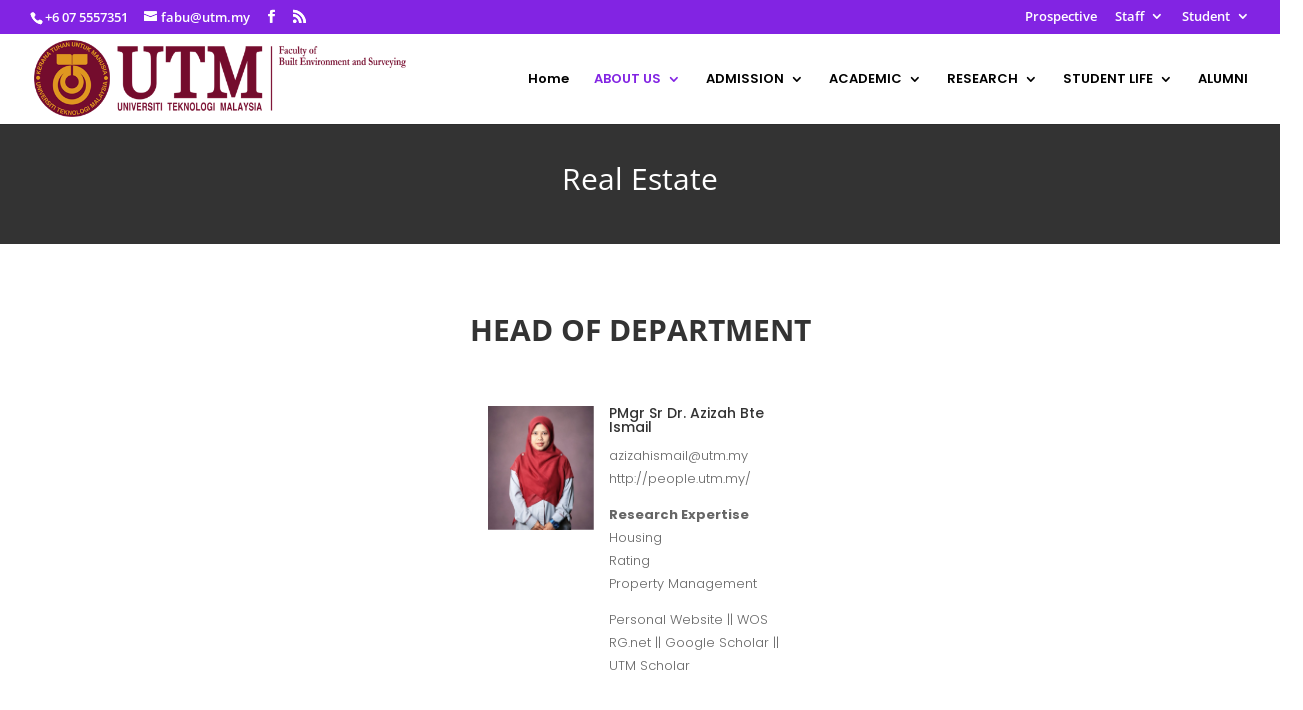

--- FILE ---
content_type: text/html; charset=UTF-8
request_url: https://builtsurvey.utm.my/real-estate-staff/
body_size: 16346
content:
<!DOCTYPE html>
<html lang="en-US">
<head>
	<meta charset="UTF-8" />
<meta http-equiv="X-UA-Compatible" content="IE=edge">
	<link rel="pingback" href="https://builtsurvey.utm.my/xmlrpc.php" />

	<script type="text/javascript">
		document.documentElement.className = 'js';
	</script>

	<title>real estate staff | Faculty of Built Environment &amp; Surveying</title>
<link rel="preconnect" href="https://fonts.gstatic.com" crossorigin /><style id="et-divi-open-sans-inline-css">/* Original: https://fonts.googleapis.com/css?family=Open+Sans:300italic,400italic,600italic,700italic,800italic,400,300,600,700,800&#038;subset=cyrillic,cyrillic-ext,greek,greek-ext,hebrew,latin,latin-ext,vietnamese&#038;display=swap *//* User Agent: Mozilla/5.0 (Unknown; Linux x86_64) AppleWebKit/538.1 (KHTML, like Gecko) Safari/538.1 Daum/4.1 */@font-face {font-family: 'Open Sans';font-style: italic;font-weight: 300;font-stretch: normal;font-display: swap;src: url(https://fonts.gstatic.com/s/opensans/v44/memQYaGs126MiZpBA-UFUIcVXSCEkx2cmqvXlWq8tWZ0Pw86hd0Rk5hkaVc.ttf) format('truetype');}@font-face {font-family: 'Open Sans';font-style: italic;font-weight: 400;font-stretch: normal;font-display: swap;src: url(https://fonts.gstatic.com/s/opensans/v44/memQYaGs126MiZpBA-UFUIcVXSCEkx2cmqvXlWq8tWZ0Pw86hd0Rk8ZkaVc.ttf) format('truetype');}@font-face {font-family: 'Open Sans';font-style: italic;font-weight: 600;font-stretch: normal;font-display: swap;src: url(https://fonts.gstatic.com/s/opensans/v44/memQYaGs126MiZpBA-UFUIcVXSCEkx2cmqvXlWq8tWZ0Pw86hd0RkxhjaVc.ttf) format('truetype');}@font-face {font-family: 'Open Sans';font-style: italic;font-weight: 700;font-stretch: normal;font-display: swap;src: url(https://fonts.gstatic.com/s/opensans/v44/memQYaGs126MiZpBA-UFUIcVXSCEkx2cmqvXlWq8tWZ0Pw86hd0RkyFjaVc.ttf) format('truetype');}@font-face {font-family: 'Open Sans';font-style: italic;font-weight: 800;font-stretch: normal;font-display: swap;src: url(https://fonts.gstatic.com/s/opensans/v44/memQYaGs126MiZpBA-UFUIcVXSCEkx2cmqvXlWq8tWZ0Pw86hd0Rk0ZjaVc.ttf) format('truetype');}@font-face {font-family: 'Open Sans';font-style: normal;font-weight: 300;font-stretch: normal;font-display: swap;src: url(https://fonts.gstatic.com/s/opensans/v44/memSYaGs126MiZpBA-UvWbX2vVnXBbObj2OVZyOOSr4dVJWUgsiH0C4n.ttf) format('truetype');}@font-face {font-family: 'Open Sans';font-style: normal;font-weight: 400;font-stretch: normal;font-display: swap;src: url(https://fonts.gstatic.com/s/opensans/v44/memSYaGs126MiZpBA-UvWbX2vVnXBbObj2OVZyOOSr4dVJWUgsjZ0C4n.ttf) format('truetype');}@font-face {font-family: 'Open Sans';font-style: normal;font-weight: 600;font-stretch: normal;font-display: swap;src: url(https://fonts.gstatic.com/s/opensans/v44/memSYaGs126MiZpBA-UvWbX2vVnXBbObj2OVZyOOSr4dVJWUgsgH1y4n.ttf) format('truetype');}@font-face {font-family: 'Open Sans';font-style: normal;font-weight: 700;font-stretch: normal;font-display: swap;src: url(https://fonts.gstatic.com/s/opensans/v44/memSYaGs126MiZpBA-UvWbX2vVnXBbObj2OVZyOOSr4dVJWUgsg-1y4n.ttf) format('truetype');}@font-face {font-family: 'Open Sans';font-style: normal;font-weight: 800;font-stretch: normal;font-display: swap;src: url(https://fonts.gstatic.com/s/opensans/v44/memSYaGs126MiZpBA-UvWbX2vVnXBbObj2OVZyOOSr4dVJWUgshZ1y4n.ttf) format('truetype');}/* User Agent: Mozilla/5.0 (Windows NT 6.1; WOW64; rv:27.0) Gecko/20100101 Firefox/27.0 */@font-face {font-family: 'Open Sans';font-style: italic;font-weight: 300;font-stretch: normal;font-display: swap;src: url(https://fonts.gstatic.com/l/font?kit=memQYaGs126MiZpBA-UFUIcVXSCEkx2cmqvXlWq8tWZ0Pw86hd0Rk5hkaVQ&skey=743457fe2cc29280&v=v44) format('woff');}@font-face {font-family: 'Open Sans';font-style: italic;font-weight: 400;font-stretch: normal;font-display: swap;src: url(https://fonts.gstatic.com/l/font?kit=memQYaGs126MiZpBA-UFUIcVXSCEkx2cmqvXlWq8tWZ0Pw86hd0Rk8ZkaVQ&skey=743457fe2cc29280&v=v44) format('woff');}@font-face {font-family: 'Open Sans';font-style: italic;font-weight: 600;font-stretch: normal;font-display: swap;src: url(https://fonts.gstatic.com/l/font?kit=memQYaGs126MiZpBA-UFUIcVXSCEkx2cmqvXlWq8tWZ0Pw86hd0RkxhjaVQ&skey=743457fe2cc29280&v=v44) format('woff');}@font-face {font-family: 'Open Sans';font-style: italic;font-weight: 700;font-stretch: normal;font-display: swap;src: url(https://fonts.gstatic.com/l/font?kit=memQYaGs126MiZpBA-UFUIcVXSCEkx2cmqvXlWq8tWZ0Pw86hd0RkyFjaVQ&skey=743457fe2cc29280&v=v44) format('woff');}@font-face {font-family: 'Open Sans';font-style: italic;font-weight: 800;font-stretch: normal;font-display: swap;src: url(https://fonts.gstatic.com/l/font?kit=memQYaGs126MiZpBA-UFUIcVXSCEkx2cmqvXlWq8tWZ0Pw86hd0Rk0ZjaVQ&skey=743457fe2cc29280&v=v44) format('woff');}@font-face {font-family: 'Open Sans';font-style: normal;font-weight: 300;font-stretch: normal;font-display: swap;src: url(https://fonts.gstatic.com/l/font?kit=memSYaGs126MiZpBA-UvWbX2vVnXBbObj2OVZyOOSr4dVJWUgsiH0C4k&skey=62c1cbfccc78b4b2&v=v44) format('woff');}@font-face {font-family: 'Open Sans';font-style: normal;font-weight: 400;font-stretch: normal;font-display: swap;src: url(https://fonts.gstatic.com/l/font?kit=memSYaGs126MiZpBA-UvWbX2vVnXBbObj2OVZyOOSr4dVJWUgsjZ0C4k&skey=62c1cbfccc78b4b2&v=v44) format('woff');}@font-face {font-family: 'Open Sans';font-style: normal;font-weight: 600;font-stretch: normal;font-display: swap;src: url(https://fonts.gstatic.com/l/font?kit=memSYaGs126MiZpBA-UvWbX2vVnXBbObj2OVZyOOSr4dVJWUgsgH1y4k&skey=62c1cbfccc78b4b2&v=v44) format('woff');}@font-face {font-family: 'Open Sans';font-style: normal;font-weight: 700;font-stretch: normal;font-display: swap;src: url(https://fonts.gstatic.com/l/font?kit=memSYaGs126MiZpBA-UvWbX2vVnXBbObj2OVZyOOSr4dVJWUgsg-1y4k&skey=62c1cbfccc78b4b2&v=v44) format('woff');}@font-face {font-family: 'Open Sans';font-style: normal;font-weight: 800;font-stretch: normal;font-display: swap;src: url(https://fonts.gstatic.com/l/font?kit=memSYaGs126MiZpBA-UvWbX2vVnXBbObj2OVZyOOSr4dVJWUgshZ1y4k&skey=62c1cbfccc78b4b2&v=v44) format('woff');}/* User Agent: Mozilla/5.0 (Windows NT 6.3; rv:39.0) Gecko/20100101 Firefox/39.0 */@font-face {font-family: 'Open Sans';font-style: italic;font-weight: 300;font-stretch: normal;font-display: swap;src: url(https://fonts.gstatic.com/s/opensans/v44/memQYaGs126MiZpBA-UFUIcVXSCEkx2cmqvXlWq8tWZ0Pw86hd0Rk5hkaVI.woff2) format('woff2');}@font-face {font-family: 'Open Sans';font-style: italic;font-weight: 400;font-stretch: normal;font-display: swap;src: url(https://fonts.gstatic.com/s/opensans/v44/memQYaGs126MiZpBA-UFUIcVXSCEkx2cmqvXlWq8tWZ0Pw86hd0Rk8ZkaVI.woff2) format('woff2');}@font-face {font-family: 'Open Sans';font-style: italic;font-weight: 600;font-stretch: normal;font-display: swap;src: url(https://fonts.gstatic.com/s/opensans/v44/memQYaGs126MiZpBA-UFUIcVXSCEkx2cmqvXlWq8tWZ0Pw86hd0RkxhjaVI.woff2) format('woff2');}@font-face {font-family: 'Open Sans';font-style: italic;font-weight: 700;font-stretch: normal;font-display: swap;src: url(https://fonts.gstatic.com/s/opensans/v44/memQYaGs126MiZpBA-UFUIcVXSCEkx2cmqvXlWq8tWZ0Pw86hd0RkyFjaVI.woff2) format('woff2');}@font-face {font-family: 'Open Sans';font-style: italic;font-weight: 800;font-stretch: normal;font-display: swap;src: url(https://fonts.gstatic.com/s/opensans/v44/memQYaGs126MiZpBA-UFUIcVXSCEkx2cmqvXlWq8tWZ0Pw86hd0Rk0ZjaVI.woff2) format('woff2');}@font-face {font-family: 'Open Sans';font-style: normal;font-weight: 300;font-stretch: normal;font-display: swap;src: url(https://fonts.gstatic.com/s/opensans/v44/memSYaGs126MiZpBA-UvWbX2vVnXBbObj2OVZyOOSr4dVJWUgsiH0C4i.woff2) format('woff2');}@font-face {font-family: 'Open Sans';font-style: normal;font-weight: 400;font-stretch: normal;font-display: swap;src: url(https://fonts.gstatic.com/s/opensans/v44/memSYaGs126MiZpBA-UvWbX2vVnXBbObj2OVZyOOSr4dVJWUgsjZ0C4i.woff2) format('woff2');}@font-face {font-family: 'Open Sans';font-style: normal;font-weight: 600;font-stretch: normal;font-display: swap;src: url(https://fonts.gstatic.com/s/opensans/v44/memSYaGs126MiZpBA-UvWbX2vVnXBbObj2OVZyOOSr4dVJWUgsgH1y4i.woff2) format('woff2');}@font-face {font-family: 'Open Sans';font-style: normal;font-weight: 700;font-stretch: normal;font-display: swap;src: url(https://fonts.gstatic.com/s/opensans/v44/memSYaGs126MiZpBA-UvWbX2vVnXBbObj2OVZyOOSr4dVJWUgsg-1y4i.woff2) format('woff2');}@font-face {font-family: 'Open Sans';font-style: normal;font-weight: 800;font-stretch: normal;font-display: swap;src: url(https://fonts.gstatic.com/s/opensans/v44/memSYaGs126MiZpBA-UvWbX2vVnXBbObj2OVZyOOSr4dVJWUgshZ1y4i.woff2) format('woff2');}</style><style id="et-builder-googlefonts-cached-inline">/* Original: https://fonts.googleapis.com/css?family=Poppins:100,100italic,200,200italic,300,300italic,regular,italic,500,500italic,600,600italic,700,700italic,800,800italic,900,900italic&#038;subset=devanagari,latin,latin-ext&#038;display=swap *//* User Agent: Mozilla/5.0 (Unknown; Linux x86_64) AppleWebKit/538.1 (KHTML, like Gecko) Safari/538.1 Daum/4.1 */@font-face {font-family: 'Poppins';font-style: italic;font-weight: 100;font-display: swap;src: url(https://fonts.gstatic.com/s/poppins/v24/pxiAyp8kv8JHgFVrJJLmE3tF.ttf) format('truetype');}@font-face {font-family: 'Poppins';font-style: italic;font-weight: 200;font-display: swap;src: url(https://fonts.gstatic.com/s/poppins/v24/pxiDyp8kv8JHgFVrJJLmv1plEA.ttf) format('truetype');}@font-face {font-family: 'Poppins';font-style: italic;font-weight: 300;font-display: swap;src: url(https://fonts.gstatic.com/s/poppins/v24/pxiDyp8kv8JHgFVrJJLm21llEA.ttf) format('truetype');}@font-face {font-family: 'Poppins';font-style: italic;font-weight: 400;font-display: swap;src: url(https://fonts.gstatic.com/s/poppins/v24/pxiGyp8kv8JHgFVrJJLedw.ttf) format('truetype');}@font-face {font-family: 'Poppins';font-style: italic;font-weight: 500;font-display: swap;src: url(https://fonts.gstatic.com/s/poppins/v24/pxiDyp8kv8JHgFVrJJLmg1hlEA.ttf) format('truetype');}@font-face {font-family: 'Poppins';font-style: italic;font-weight: 600;font-display: swap;src: url(https://fonts.gstatic.com/s/poppins/v24/pxiDyp8kv8JHgFVrJJLmr19lEA.ttf) format('truetype');}@font-face {font-family: 'Poppins';font-style: italic;font-weight: 700;font-display: swap;src: url(https://fonts.gstatic.com/s/poppins/v24/pxiDyp8kv8JHgFVrJJLmy15lEA.ttf) format('truetype');}@font-face {font-family: 'Poppins';font-style: italic;font-weight: 800;font-display: swap;src: url(https://fonts.gstatic.com/s/poppins/v24/pxiDyp8kv8JHgFVrJJLm111lEA.ttf) format('truetype');}@font-face {font-family: 'Poppins';font-style: italic;font-weight: 900;font-display: swap;src: url(https://fonts.gstatic.com/s/poppins/v24/pxiDyp8kv8JHgFVrJJLm81xlEA.ttf) format('truetype');}@font-face {font-family: 'Poppins';font-style: normal;font-weight: 100;font-display: swap;src: url(https://fonts.gstatic.com/s/poppins/v24/pxiGyp8kv8JHgFVrLPTedw.ttf) format('truetype');}@font-face {font-family: 'Poppins';font-style: normal;font-weight: 200;font-display: swap;src: url(https://fonts.gstatic.com/s/poppins/v24/pxiByp8kv8JHgFVrLFj_V1s.ttf) format('truetype');}@font-face {font-family: 'Poppins';font-style: normal;font-weight: 300;font-display: swap;src: url(https://fonts.gstatic.com/s/poppins/v24/pxiByp8kv8JHgFVrLDz8V1s.ttf) format('truetype');}@font-face {font-family: 'Poppins';font-style: normal;font-weight: 400;font-display: swap;src: url(https://fonts.gstatic.com/s/poppins/v24/pxiEyp8kv8JHgFVrFJA.ttf) format('truetype');}@font-face {font-family: 'Poppins';font-style: normal;font-weight: 500;font-display: swap;src: url(https://fonts.gstatic.com/s/poppins/v24/pxiByp8kv8JHgFVrLGT9V1s.ttf) format('truetype');}@font-face {font-family: 'Poppins';font-style: normal;font-weight: 600;font-display: swap;src: url(https://fonts.gstatic.com/s/poppins/v24/pxiByp8kv8JHgFVrLEj6V1s.ttf) format('truetype');}@font-face {font-family: 'Poppins';font-style: normal;font-weight: 700;font-display: swap;src: url(https://fonts.gstatic.com/s/poppins/v24/pxiByp8kv8JHgFVrLCz7V1s.ttf) format('truetype');}@font-face {font-family: 'Poppins';font-style: normal;font-weight: 800;font-display: swap;src: url(https://fonts.gstatic.com/s/poppins/v24/pxiByp8kv8JHgFVrLDD4V1s.ttf) format('truetype');}@font-face {font-family: 'Poppins';font-style: normal;font-weight: 900;font-display: swap;src: url(https://fonts.gstatic.com/s/poppins/v24/pxiByp8kv8JHgFVrLBT5V1s.ttf) format('truetype');}/* User Agent: Mozilla/5.0 (Windows NT 6.1; WOW64; rv:27.0) Gecko/20100101 Firefox/27.0 */@font-face {font-family: 'Poppins';font-style: italic;font-weight: 100;font-display: swap;src: url(https://fonts.gstatic.com/l/font?kit=pxiAyp8kv8JHgFVrJJLmE3tG&skey=14913f5d70e4915e&v=v24) format('woff');}@font-face {font-family: 'Poppins';font-style: italic;font-weight: 200;font-display: swap;src: url(https://fonts.gstatic.com/l/font?kit=pxiDyp8kv8JHgFVrJJLmv1plEw&skey=e6f64e60fb8d9268&v=v24) format('woff');}@font-face {font-family: 'Poppins';font-style: italic;font-weight: 300;font-display: swap;src: url(https://fonts.gstatic.com/l/font?kit=pxiDyp8kv8JHgFVrJJLm21llEw&skey=b60188e8ecc47dee&v=v24) format('woff');}@font-face {font-family: 'Poppins';font-style: italic;font-weight: 400;font-display: swap;src: url(https://fonts.gstatic.com/l/font?kit=pxiGyp8kv8JHgFVrJJLedA&skey=f21d6e783fa43c88&v=v24) format('woff');}@font-face {font-family: 'Poppins';font-style: italic;font-weight: 500;font-display: swap;src: url(https://fonts.gstatic.com/l/font?kit=pxiDyp8kv8JHgFVrJJLmg1hlEw&skey=b0aa19767d34da85&v=v24) format('woff');}@font-face {font-family: 'Poppins';font-style: italic;font-weight: 600;font-display: swap;src: url(https://fonts.gstatic.com/l/font?kit=pxiDyp8kv8JHgFVrJJLmr19lEw&skey=7fbc556774b13ef0&v=v24) format('woff');}@font-face {font-family: 'Poppins';font-style: italic;font-weight: 700;font-display: swap;src: url(https://fonts.gstatic.com/l/font?kit=pxiDyp8kv8JHgFVrJJLmy15lEw&skey=29c3bd833a54ba8c&v=v24) format('woff');}@font-face {font-family: 'Poppins';font-style: italic;font-weight: 800;font-display: swap;src: url(https://fonts.gstatic.com/l/font?kit=pxiDyp8kv8JHgFVrJJLm111lEw&skey=6ea139488603f28c&v=v24) format('woff');}@font-face {font-family: 'Poppins';font-style: italic;font-weight: 900;font-display: swap;src: url(https://fonts.gstatic.com/l/font?kit=pxiDyp8kv8JHgFVrJJLm81xlEw&skey=846b48b4eada095a&v=v24) format('woff');}@font-face {font-family: 'Poppins';font-style: normal;font-weight: 100;font-display: swap;src: url(https://fonts.gstatic.com/l/font?kit=pxiGyp8kv8JHgFVrLPTedA&skey=57be0781cfb72ecd&v=v24) format('woff');}@font-face {font-family: 'Poppins';font-style: normal;font-weight: 200;font-display: swap;src: url(https://fonts.gstatic.com/l/font?kit=pxiByp8kv8JHgFVrLFj_V1g&skey=1bdc08fe61c3cc9e&v=v24) format('woff');}@font-face {font-family: 'Poppins';font-style: normal;font-weight: 300;font-display: swap;src: url(https://fonts.gstatic.com/l/font?kit=pxiByp8kv8JHgFVrLDz8V1g&skey=4aabc5055a39e031&v=v24) format('woff');}@font-face {font-family: 'Poppins';font-style: normal;font-weight: 400;font-display: swap;src: url(https://fonts.gstatic.com/l/font?kit=pxiEyp8kv8JHgFVrFJM&skey=87759fb096548f6d&v=v24) format('woff');}@font-face {font-family: 'Poppins';font-style: normal;font-weight: 500;font-display: swap;src: url(https://fonts.gstatic.com/l/font?kit=pxiByp8kv8JHgFVrLGT9V1g&skey=d4526a9b64c21b87&v=v24) format('woff');}@font-face {font-family: 'Poppins';font-style: normal;font-weight: 600;font-display: swap;src: url(https://fonts.gstatic.com/l/font?kit=pxiByp8kv8JHgFVrLEj6V1g&skey=ce7ef9d62ca89319&v=v24) format('woff');}@font-face {font-family: 'Poppins';font-style: normal;font-weight: 700;font-display: swap;src: url(https://fonts.gstatic.com/l/font?kit=pxiByp8kv8JHgFVrLCz7V1g&skey=cea76fe63715a67a&v=v24) format('woff');}@font-face {font-family: 'Poppins';font-style: normal;font-weight: 800;font-display: swap;src: url(https://fonts.gstatic.com/l/font?kit=pxiByp8kv8JHgFVrLDD4V1g&skey=f01e006f58df81ac&v=v24) format('woff');}@font-face {font-family: 'Poppins';font-style: normal;font-weight: 900;font-display: swap;src: url(https://fonts.gstatic.com/l/font?kit=pxiByp8kv8JHgFVrLBT5V1g&skey=6c361c40a830b323&v=v24) format('woff');}/* User Agent: Mozilla/5.0 (Windows NT 6.3; rv:39.0) Gecko/20100101 Firefox/39.0 */@font-face {font-family: 'Poppins';font-style: italic;font-weight: 100;font-display: swap;src: url(https://fonts.gstatic.com/s/poppins/v24/pxiAyp8kv8JHgFVrJJLmE3tA.woff2) format('woff2');}@font-face {font-family: 'Poppins';font-style: italic;font-weight: 200;font-display: swap;src: url(https://fonts.gstatic.com/s/poppins/v24/pxiDyp8kv8JHgFVrJJLmv1plFQ.woff2) format('woff2');}@font-face {font-family: 'Poppins';font-style: italic;font-weight: 300;font-display: swap;src: url(https://fonts.gstatic.com/s/poppins/v24/pxiDyp8kv8JHgFVrJJLm21llFQ.woff2) format('woff2');}@font-face {font-family: 'Poppins';font-style: italic;font-weight: 400;font-display: swap;src: url(https://fonts.gstatic.com/s/poppins/v24/pxiGyp8kv8JHgFVrJJLecg.woff2) format('woff2');}@font-face {font-family: 'Poppins';font-style: italic;font-weight: 500;font-display: swap;src: url(https://fonts.gstatic.com/s/poppins/v24/pxiDyp8kv8JHgFVrJJLmg1hlFQ.woff2) format('woff2');}@font-face {font-family: 'Poppins';font-style: italic;font-weight: 600;font-display: swap;src: url(https://fonts.gstatic.com/s/poppins/v24/pxiDyp8kv8JHgFVrJJLmr19lFQ.woff2) format('woff2');}@font-face {font-family: 'Poppins';font-style: italic;font-weight: 700;font-display: swap;src: url(https://fonts.gstatic.com/s/poppins/v24/pxiDyp8kv8JHgFVrJJLmy15lFQ.woff2) format('woff2');}@font-face {font-family: 'Poppins';font-style: italic;font-weight: 800;font-display: swap;src: url(https://fonts.gstatic.com/s/poppins/v24/pxiDyp8kv8JHgFVrJJLm111lFQ.woff2) format('woff2');}@font-face {font-family: 'Poppins';font-style: italic;font-weight: 900;font-display: swap;src: url(https://fonts.gstatic.com/s/poppins/v24/pxiDyp8kv8JHgFVrJJLm81xlFQ.woff2) format('woff2');}@font-face {font-family: 'Poppins';font-style: normal;font-weight: 100;font-display: swap;src: url(https://fonts.gstatic.com/s/poppins/v24/pxiGyp8kv8JHgFVrLPTecg.woff2) format('woff2');}@font-face {font-family: 'Poppins';font-style: normal;font-weight: 200;font-display: swap;src: url(https://fonts.gstatic.com/s/poppins/v24/pxiByp8kv8JHgFVrLFj_V14.woff2) format('woff2');}@font-face {font-family: 'Poppins';font-style: normal;font-weight: 300;font-display: swap;src: url(https://fonts.gstatic.com/s/poppins/v24/pxiByp8kv8JHgFVrLDz8V14.woff2) format('woff2');}@font-face {font-family: 'Poppins';font-style: normal;font-weight: 400;font-display: swap;src: url(https://fonts.gstatic.com/s/poppins/v24/pxiEyp8kv8JHgFVrFJU.woff2) format('woff2');}@font-face {font-family: 'Poppins';font-style: normal;font-weight: 500;font-display: swap;src: url(https://fonts.gstatic.com/s/poppins/v24/pxiByp8kv8JHgFVrLGT9V14.woff2) format('woff2');}@font-face {font-family: 'Poppins';font-style: normal;font-weight: 600;font-display: swap;src: url(https://fonts.gstatic.com/s/poppins/v24/pxiByp8kv8JHgFVrLEj6V14.woff2) format('woff2');}@font-face {font-family: 'Poppins';font-style: normal;font-weight: 700;font-display: swap;src: url(https://fonts.gstatic.com/s/poppins/v24/pxiByp8kv8JHgFVrLCz7V14.woff2) format('woff2');}@font-face {font-family: 'Poppins';font-style: normal;font-weight: 800;font-display: swap;src: url(https://fonts.gstatic.com/s/poppins/v24/pxiByp8kv8JHgFVrLDD4V14.woff2) format('woff2');}@font-face {font-family: 'Poppins';font-style: normal;font-weight: 900;font-display: swap;src: url(https://fonts.gstatic.com/s/poppins/v24/pxiByp8kv8JHgFVrLBT5V14.woff2) format('woff2');}</style><meta name='robots' content='max-image-preview:large' />
<link rel='dns-prefetch' href='//builtsurvey.utm.my' />
<link rel='dns-prefetch' href='//www.googletagmanager.com' />
<link rel="alternate" type="application/rss+xml" title="Faculty of Built Environment &amp; Surveying &raquo; Feed" href="https://builtsurvey.utm.my/feed/" />
<link rel="alternate" type="application/rss+xml" title="Faculty of Built Environment &amp; Surveying &raquo; Comments Feed" href="https://builtsurvey.utm.my/comments/feed/" />
<meta content="Divi v.4.27.4" name="generator"/><style id='wp-block-library-theme-inline-css' type='text/css'>
.wp-block-audio :where(figcaption){color:#555;font-size:13px;text-align:center}.is-dark-theme .wp-block-audio :where(figcaption){color:#ffffffa6}.wp-block-audio{margin:0 0 1em}.wp-block-code{border:1px solid #ccc;border-radius:4px;font-family:Menlo,Consolas,monaco,monospace;padding:.8em 1em}.wp-block-embed :where(figcaption){color:#555;font-size:13px;text-align:center}.is-dark-theme .wp-block-embed :where(figcaption){color:#ffffffa6}.wp-block-embed{margin:0 0 1em}.blocks-gallery-caption{color:#555;font-size:13px;text-align:center}.is-dark-theme .blocks-gallery-caption{color:#ffffffa6}:root :where(.wp-block-image figcaption){color:#555;font-size:13px;text-align:center}.is-dark-theme :root :where(.wp-block-image figcaption){color:#ffffffa6}.wp-block-image{margin:0 0 1em}.wp-block-pullquote{border-bottom:4px solid;border-top:4px solid;color:currentColor;margin-bottom:1.75em}.wp-block-pullquote cite,.wp-block-pullquote footer,.wp-block-pullquote__citation{color:currentColor;font-size:.8125em;font-style:normal;text-transform:uppercase}.wp-block-quote{border-left:.25em solid;margin:0 0 1.75em;padding-left:1em}.wp-block-quote cite,.wp-block-quote footer{color:currentColor;font-size:.8125em;font-style:normal;position:relative}.wp-block-quote:where(.has-text-align-right){border-left:none;border-right:.25em solid;padding-left:0;padding-right:1em}.wp-block-quote:where(.has-text-align-center){border:none;padding-left:0}.wp-block-quote.is-large,.wp-block-quote.is-style-large,.wp-block-quote:where(.is-style-plain){border:none}.wp-block-search .wp-block-search__label{font-weight:700}.wp-block-search__button{border:1px solid #ccc;padding:.375em .625em}:where(.wp-block-group.has-background){padding:1.25em 2.375em}.wp-block-separator.has-css-opacity{opacity:.4}.wp-block-separator{border:none;border-bottom:2px solid;margin-left:auto;margin-right:auto}.wp-block-separator.has-alpha-channel-opacity{opacity:1}.wp-block-separator:not(.is-style-wide):not(.is-style-dots){width:100px}.wp-block-separator.has-background:not(.is-style-dots){border-bottom:none;height:1px}.wp-block-separator.has-background:not(.is-style-wide):not(.is-style-dots){height:2px}.wp-block-table{margin:0 0 1em}.wp-block-table td,.wp-block-table th{word-break:normal}.wp-block-table :where(figcaption){color:#555;font-size:13px;text-align:center}.is-dark-theme .wp-block-table :where(figcaption){color:#ffffffa6}.wp-block-video :where(figcaption){color:#555;font-size:13px;text-align:center}.is-dark-theme .wp-block-video :where(figcaption){color:#ffffffa6}.wp-block-video{margin:0 0 1em}:root :where(.wp-block-template-part.has-background){margin-bottom:0;margin-top:0;padding:1.25em 2.375em}
</style>
<style id='global-styles-inline-css' type='text/css'>
:root{--wp--preset--aspect-ratio--square: 1;--wp--preset--aspect-ratio--4-3: 4/3;--wp--preset--aspect-ratio--3-4: 3/4;--wp--preset--aspect-ratio--3-2: 3/2;--wp--preset--aspect-ratio--2-3: 2/3;--wp--preset--aspect-ratio--16-9: 16/9;--wp--preset--aspect-ratio--9-16: 9/16;--wp--preset--color--black: #000000;--wp--preset--color--cyan-bluish-gray: #abb8c3;--wp--preset--color--white: #ffffff;--wp--preset--color--pale-pink: #f78da7;--wp--preset--color--vivid-red: #cf2e2e;--wp--preset--color--luminous-vivid-orange: #ff6900;--wp--preset--color--luminous-vivid-amber: #fcb900;--wp--preset--color--light-green-cyan: #7bdcb5;--wp--preset--color--vivid-green-cyan: #00d084;--wp--preset--color--pale-cyan-blue: #8ed1fc;--wp--preset--color--vivid-cyan-blue: #0693e3;--wp--preset--color--vivid-purple: #9b51e0;--wp--preset--gradient--vivid-cyan-blue-to-vivid-purple: linear-gradient(135deg,rgba(6,147,227,1) 0%,rgb(155,81,224) 100%);--wp--preset--gradient--light-green-cyan-to-vivid-green-cyan: linear-gradient(135deg,rgb(122,220,180) 0%,rgb(0,208,130) 100%);--wp--preset--gradient--luminous-vivid-amber-to-luminous-vivid-orange: linear-gradient(135deg,rgba(252,185,0,1) 0%,rgba(255,105,0,1) 100%);--wp--preset--gradient--luminous-vivid-orange-to-vivid-red: linear-gradient(135deg,rgba(255,105,0,1) 0%,rgb(207,46,46) 100%);--wp--preset--gradient--very-light-gray-to-cyan-bluish-gray: linear-gradient(135deg,rgb(238,238,238) 0%,rgb(169,184,195) 100%);--wp--preset--gradient--cool-to-warm-spectrum: linear-gradient(135deg,rgb(74,234,220) 0%,rgb(151,120,209) 20%,rgb(207,42,186) 40%,rgb(238,44,130) 60%,rgb(251,105,98) 80%,rgb(254,248,76) 100%);--wp--preset--gradient--blush-light-purple: linear-gradient(135deg,rgb(255,206,236) 0%,rgb(152,150,240) 100%);--wp--preset--gradient--blush-bordeaux: linear-gradient(135deg,rgb(254,205,165) 0%,rgb(254,45,45) 50%,rgb(107,0,62) 100%);--wp--preset--gradient--luminous-dusk: linear-gradient(135deg,rgb(255,203,112) 0%,rgb(199,81,192) 50%,rgb(65,88,208) 100%);--wp--preset--gradient--pale-ocean: linear-gradient(135deg,rgb(255,245,203) 0%,rgb(182,227,212) 50%,rgb(51,167,181) 100%);--wp--preset--gradient--electric-grass: linear-gradient(135deg,rgb(202,248,128) 0%,rgb(113,206,126) 100%);--wp--preset--gradient--midnight: linear-gradient(135deg,rgb(2,3,129) 0%,rgb(40,116,252) 100%);--wp--preset--font-size--small: 13px;--wp--preset--font-size--medium: 20px;--wp--preset--font-size--large: 36px;--wp--preset--font-size--x-large: 42px;--wp--preset--spacing--20: 0.44rem;--wp--preset--spacing--30: 0.67rem;--wp--preset--spacing--40: 1rem;--wp--preset--spacing--50: 1.5rem;--wp--preset--spacing--60: 2.25rem;--wp--preset--spacing--70: 3.38rem;--wp--preset--spacing--80: 5.06rem;--wp--preset--shadow--natural: 6px 6px 9px rgba(0, 0, 0, 0.2);--wp--preset--shadow--deep: 12px 12px 50px rgba(0, 0, 0, 0.4);--wp--preset--shadow--sharp: 6px 6px 0px rgba(0, 0, 0, 0.2);--wp--preset--shadow--outlined: 6px 6px 0px -3px rgba(255, 255, 255, 1), 6px 6px rgba(0, 0, 0, 1);--wp--preset--shadow--crisp: 6px 6px 0px rgba(0, 0, 0, 1);}:root { --wp--style--global--content-size: 823px;--wp--style--global--wide-size: 1080px; }:where(body) { margin: 0; }.wp-site-blocks > .alignleft { float: left; margin-right: 2em; }.wp-site-blocks > .alignright { float: right; margin-left: 2em; }.wp-site-blocks > .aligncenter { justify-content: center; margin-left: auto; margin-right: auto; }:where(.is-layout-flex){gap: 0.5em;}:where(.is-layout-grid){gap: 0.5em;}.is-layout-flow > .alignleft{float: left;margin-inline-start: 0;margin-inline-end: 2em;}.is-layout-flow > .alignright{float: right;margin-inline-start: 2em;margin-inline-end: 0;}.is-layout-flow > .aligncenter{margin-left: auto !important;margin-right: auto !important;}.is-layout-constrained > .alignleft{float: left;margin-inline-start: 0;margin-inline-end: 2em;}.is-layout-constrained > .alignright{float: right;margin-inline-start: 2em;margin-inline-end: 0;}.is-layout-constrained > .aligncenter{margin-left: auto !important;margin-right: auto !important;}.is-layout-constrained > :where(:not(.alignleft):not(.alignright):not(.alignfull)){max-width: var(--wp--style--global--content-size);margin-left: auto !important;margin-right: auto !important;}.is-layout-constrained > .alignwide{max-width: var(--wp--style--global--wide-size);}body .is-layout-flex{display: flex;}.is-layout-flex{flex-wrap: wrap;align-items: center;}.is-layout-flex > :is(*, div){margin: 0;}body .is-layout-grid{display: grid;}.is-layout-grid > :is(*, div){margin: 0;}body{padding-top: 0px;padding-right: 0px;padding-bottom: 0px;padding-left: 0px;}:root :where(.wp-element-button, .wp-block-button__link){background-color: #32373c;border-width: 0;color: #fff;font-family: inherit;font-size: inherit;line-height: inherit;padding: calc(0.667em + 2px) calc(1.333em + 2px);text-decoration: none;}.has-black-color{color: var(--wp--preset--color--black) !important;}.has-cyan-bluish-gray-color{color: var(--wp--preset--color--cyan-bluish-gray) !important;}.has-white-color{color: var(--wp--preset--color--white) !important;}.has-pale-pink-color{color: var(--wp--preset--color--pale-pink) !important;}.has-vivid-red-color{color: var(--wp--preset--color--vivid-red) !important;}.has-luminous-vivid-orange-color{color: var(--wp--preset--color--luminous-vivid-orange) !important;}.has-luminous-vivid-amber-color{color: var(--wp--preset--color--luminous-vivid-amber) !important;}.has-light-green-cyan-color{color: var(--wp--preset--color--light-green-cyan) !important;}.has-vivid-green-cyan-color{color: var(--wp--preset--color--vivid-green-cyan) !important;}.has-pale-cyan-blue-color{color: var(--wp--preset--color--pale-cyan-blue) !important;}.has-vivid-cyan-blue-color{color: var(--wp--preset--color--vivid-cyan-blue) !important;}.has-vivid-purple-color{color: var(--wp--preset--color--vivid-purple) !important;}.has-black-background-color{background-color: var(--wp--preset--color--black) !important;}.has-cyan-bluish-gray-background-color{background-color: var(--wp--preset--color--cyan-bluish-gray) !important;}.has-white-background-color{background-color: var(--wp--preset--color--white) !important;}.has-pale-pink-background-color{background-color: var(--wp--preset--color--pale-pink) !important;}.has-vivid-red-background-color{background-color: var(--wp--preset--color--vivid-red) !important;}.has-luminous-vivid-orange-background-color{background-color: var(--wp--preset--color--luminous-vivid-orange) !important;}.has-luminous-vivid-amber-background-color{background-color: var(--wp--preset--color--luminous-vivid-amber) !important;}.has-light-green-cyan-background-color{background-color: var(--wp--preset--color--light-green-cyan) !important;}.has-vivid-green-cyan-background-color{background-color: var(--wp--preset--color--vivid-green-cyan) !important;}.has-pale-cyan-blue-background-color{background-color: var(--wp--preset--color--pale-cyan-blue) !important;}.has-vivid-cyan-blue-background-color{background-color: var(--wp--preset--color--vivid-cyan-blue) !important;}.has-vivid-purple-background-color{background-color: var(--wp--preset--color--vivid-purple) !important;}.has-black-border-color{border-color: var(--wp--preset--color--black) !important;}.has-cyan-bluish-gray-border-color{border-color: var(--wp--preset--color--cyan-bluish-gray) !important;}.has-white-border-color{border-color: var(--wp--preset--color--white) !important;}.has-pale-pink-border-color{border-color: var(--wp--preset--color--pale-pink) !important;}.has-vivid-red-border-color{border-color: var(--wp--preset--color--vivid-red) !important;}.has-luminous-vivid-orange-border-color{border-color: var(--wp--preset--color--luminous-vivid-orange) !important;}.has-luminous-vivid-amber-border-color{border-color: var(--wp--preset--color--luminous-vivid-amber) !important;}.has-light-green-cyan-border-color{border-color: var(--wp--preset--color--light-green-cyan) !important;}.has-vivid-green-cyan-border-color{border-color: var(--wp--preset--color--vivid-green-cyan) !important;}.has-pale-cyan-blue-border-color{border-color: var(--wp--preset--color--pale-cyan-blue) !important;}.has-vivid-cyan-blue-border-color{border-color: var(--wp--preset--color--vivid-cyan-blue) !important;}.has-vivid-purple-border-color{border-color: var(--wp--preset--color--vivid-purple) !important;}.has-vivid-cyan-blue-to-vivid-purple-gradient-background{background: var(--wp--preset--gradient--vivid-cyan-blue-to-vivid-purple) !important;}.has-light-green-cyan-to-vivid-green-cyan-gradient-background{background: var(--wp--preset--gradient--light-green-cyan-to-vivid-green-cyan) !important;}.has-luminous-vivid-amber-to-luminous-vivid-orange-gradient-background{background: var(--wp--preset--gradient--luminous-vivid-amber-to-luminous-vivid-orange) !important;}.has-luminous-vivid-orange-to-vivid-red-gradient-background{background: var(--wp--preset--gradient--luminous-vivid-orange-to-vivid-red) !important;}.has-very-light-gray-to-cyan-bluish-gray-gradient-background{background: var(--wp--preset--gradient--very-light-gray-to-cyan-bluish-gray) !important;}.has-cool-to-warm-spectrum-gradient-background{background: var(--wp--preset--gradient--cool-to-warm-spectrum) !important;}.has-blush-light-purple-gradient-background{background: var(--wp--preset--gradient--blush-light-purple) !important;}.has-blush-bordeaux-gradient-background{background: var(--wp--preset--gradient--blush-bordeaux) !important;}.has-luminous-dusk-gradient-background{background: var(--wp--preset--gradient--luminous-dusk) !important;}.has-pale-ocean-gradient-background{background: var(--wp--preset--gradient--pale-ocean) !important;}.has-electric-grass-gradient-background{background: var(--wp--preset--gradient--electric-grass) !important;}.has-midnight-gradient-background{background: var(--wp--preset--gradient--midnight) !important;}.has-small-font-size{font-size: var(--wp--preset--font-size--small) !important;}.has-medium-font-size{font-size: var(--wp--preset--font-size--medium) !important;}.has-large-font-size{font-size: var(--wp--preset--font-size--large) !important;}.has-x-large-font-size{font-size: var(--wp--preset--font-size--x-large) !important;}
:where(.wp-block-post-template.is-layout-flex){gap: 1.25em;}:where(.wp-block-post-template.is-layout-grid){gap: 1.25em;}
:where(.wp-block-columns.is-layout-flex){gap: 2em;}:where(.wp-block-columns.is-layout-grid){gap: 2em;}
:root :where(.wp-block-pullquote){font-size: 1.5em;line-height: 1.6;}
</style>
<link rel='stylesheet' id='divi-style-css' href='https://builtsurvey.utm.my/wp-content/themes/Divi/style-static.min.css?ver=4.27.4' type='text/css' media='all' />
<script type="text/javascript" src="https://builtsurvey.utm.my/wp-includes/js/jquery/jquery.min.js?ver=3.7.1" id="jquery-core-js"></script>
<script type="text/javascript" src="https://builtsurvey.utm.my/wp-includes/js/jquery/jquery-migrate.min.js?ver=3.4.1" id="jquery-migrate-js"></script>

<!-- Google tag (gtag.js) snippet added by Site Kit -->
<!-- Google Analytics snippet added by Site Kit -->
<script type="text/javascript" src="https://www.googletagmanager.com/gtag/js?id=G-0W9HLSFV0K" id="google_gtagjs-js" async></script>
<script type="text/javascript" id="google_gtagjs-js-after">
/* <![CDATA[ */
window.dataLayer = window.dataLayer || [];function gtag(){dataLayer.push(arguments);}
gtag("set","linker",{"domains":["builtsurvey.utm.my"]});
gtag("js", new Date());
gtag("set", "developer_id.dZTNiMT", true);
gtag("config", "G-0W9HLSFV0K", {"googlesitekit_post_type":"page"});
 window._googlesitekit = window._googlesitekit || {}; window._googlesitekit.throttledEvents = []; window._googlesitekit.gtagEvent = (name, data) => { var key = JSON.stringify( { name, data } ); if ( !! window._googlesitekit.throttledEvents[ key ] ) { return; } window._googlesitekit.throttledEvents[ key ] = true; setTimeout( () => { delete window._googlesitekit.throttledEvents[ key ]; }, 5 ); gtag( "event", name, { ...data, event_source: "site-kit" } ); }; 
/* ]]> */
</script>
<link rel="https://api.w.org/" href="https://builtsurvey.utm.my/wp-json/" /><link rel="alternate" title="JSON" type="application/json" href="https://builtsurvey.utm.my/wp-json/wp/v2/pages/34294" /><link rel="EditURI" type="application/rsd+xml" title="RSD" href="https://builtsurvey.utm.my/xmlrpc.php?rsd" />
<meta name="generator" content="WordPress 6.8.3" />
<link rel="canonical" href="https://builtsurvey.utm.my/real-estate-staff/" />
<link rel='shortlink' href='https://builtsurvey.utm.my/?p=34294' />
<link rel="alternate" title="oEmbed (JSON)" type="application/json+oembed" href="https://builtsurvey.utm.my/wp-json/oembed/1.0/embed?url=https%3A%2F%2Fbuiltsurvey.utm.my%2Freal-estate-staff%2F" />
<link rel="alternate" title="oEmbed (XML)" type="text/xml+oembed" href="https://builtsurvey.utm.my/wp-json/oembed/1.0/embed?url=https%3A%2F%2Fbuiltsurvey.utm.my%2Freal-estate-staff%2F&#038;format=xml" />
<meta name="generator" content="Site Kit by Google 1.168.0" /><meta name="viewport" content="width=device-width, initial-scale=1.0, maximum-scale=1.0, user-scalable=0" /><meta name="google-site-verification" content="MsMbSv5fUa0JWumlqVjywIUzg9wn-ZdCDjKjoIIFxkE"><link rel="icon" href="https://builtsurvey.utm.my/wp-content/uploads/2015/12/cropped-Logo-UTM-1-32x32.png" sizes="32x32" />
<link rel="icon" href="https://builtsurvey.utm.my/wp-content/uploads/2015/12/cropped-Logo-UTM-1-192x192.png" sizes="192x192" />
<link rel="apple-touch-icon" href="https://builtsurvey.utm.my/wp-content/uploads/2015/12/cropped-Logo-UTM-1-180x180.png" />
<meta name="msapplication-TileImage" content="https://builtsurvey.utm.my/wp-content/uploads/2015/12/cropped-Logo-UTM-1-270x270.png" />
<style id="et-critical-inline-css">body,.et_pb_column_1_2 .et_quote_content blockquote cite,.et_pb_column_1_2 .et_link_content a.et_link_main_url,.et_pb_column_1_3 .et_quote_content blockquote cite,.et_pb_column_3_8 .et_quote_content blockquote cite,.et_pb_column_1_4 .et_quote_content blockquote cite,.et_pb_blog_grid .et_quote_content blockquote cite,.et_pb_column_1_3 .et_link_content a.et_link_main_url,.et_pb_column_3_8 .et_link_content a.et_link_main_url,.et_pb_column_1_4 .et_link_content a.et_link_main_url,.et_pb_blog_grid .et_link_content a.et_link_main_url,body .et_pb_bg_layout_light .et_pb_post p,body .et_pb_bg_layout_dark .et_pb_post p{font-size:14px}.et_pb_slide_content,.et_pb_best_value{font-size:15px}.nav li ul{border-color:#494949}.et_secondary_nav_enabled #page-container #top-header{background-color:#8224e3!important}#et-secondary-nav li ul{background-color:#8224e3}.et_header_style_centered .mobile_nav .select_page,.et_header_style_split .mobile_nav .select_page,.et_nav_text_color_light #top-menu>li>a,.et_nav_text_color_dark #top-menu>li>a,#top-menu a,.et_mobile_menu li a,.et_nav_text_color_light .et_mobile_menu li a,.et_nav_text_color_dark .et_mobile_menu li a,#et_search_icon:before,.et_search_form_container input,span.et_close_search_field:after,#et-top-navigation .et-cart-info{color:#000000}.et_search_form_container input::-moz-placeholder{color:#000000}.et_search_form_container input::-webkit-input-placeholder{color:#000000}.et_search_form_container input:-ms-input-placeholder{color:#000000}#main-header .nav li ul a{color:#666666}#top-header,#top-header a,#et-secondary-nav li li a,#top-header .et-social-icon a:before{font-size:13px}#top-menu li a{font-size:13px}body.et_vertical_nav .container.et_search_form_container .et-search-form input{font-size:13px!important}#top-menu li.current-menu-ancestor>a,#top-menu li.current-menu-item>a,#top-menu li.current_page_item>a{color:#8224e3}#main-footer{background-color:#2c2c33}.footer-widget,.footer-widget li,.footer-widget li a,#footer-info{font-size:12px}.footer-widget .et_pb_widget div,.footer-widget .et_pb_widget ul,.footer-widget .et_pb_widget ol,.footer-widget .et_pb_widget label{line-height:1.7em}#footer-widgets .footer-widget li:before{top:7.2px}#footer-bottom{background-color:#232323}#footer-info,#footer-info a{color:#a3a3a3}#footer-info{font-size:12px}#footer-bottom .et-social-icon a{font-size:19px}#footer-bottom .et-social-icon a{color:#ffffff}@media only screen and (min-width:981px){#main-footer .footer-widget h4,#main-footer .widget_block h1,#main-footer .widget_block h2,#main-footer .widget_block h3,#main-footer .widget_block h4,#main-footer .widget_block h5,#main-footer .widget_block h6{font-size:20px}.et_header_style_left #et-top-navigation,.et_header_style_split #et-top-navigation{padding:38px 0 0 0}.et_header_style_left #et-top-navigation nav>ul>li>a,.et_header_style_split #et-top-navigation nav>ul>li>a{padding-bottom:38px}.et_header_style_split .centered-inline-logo-wrap{width:76px;margin:-76px 0}.et_header_style_split .centered-inline-logo-wrap #logo{max-height:76px}.et_pb_svg_logo.et_header_style_split .centered-inline-logo-wrap #logo{height:76px}.et_header_style_centered #top-menu>li>a{padding-bottom:14px}.et_header_style_slide #et-top-navigation,.et_header_style_fullscreen #et-top-navigation{padding:29px 0 29px 0!important}.et_header_style_centered #main-header .logo_container{height:76px}#logo{max-height:86%}.et_pb_svg_logo #logo{height:86%}.et_header_style_centered.et_hide_primary_logo #main-header:not(.et-fixed-header) .logo_container,.et_header_style_centered.et_hide_fixed_logo #main-header.et-fixed-header .logo_container{height:13.68px}.et_fixed_nav #page-container .et-fixed-header#top-header{background-color:#8224e3!important}.et_fixed_nav #page-container .et-fixed-header#top-header #et-secondary-nav li ul{background-color:#8224e3}.et-fixed-header #top-menu li a{font-size:14px}.et-fixed-header #top-menu a,.et-fixed-header #et_search_icon:before,.et-fixed-header #et_top_search .et-search-form input,.et-fixed-header .et_search_form_container input,.et-fixed-header .et_close_search_field:after,.et-fixed-header #et-top-navigation .et-cart-info{color:#00035e!important}.et-fixed-header .et_search_form_container input::-moz-placeholder{color:#00035e!important}.et-fixed-header .et_search_form_container input::-webkit-input-placeholder{color:#00035e!important}.et-fixed-header .et_search_form_container input:-ms-input-placeholder{color:#00035e!important}.et-fixed-header #top-menu li.current-menu-ancestor>a,.et-fixed-header #top-menu li.current-menu-item>a,.et-fixed-header #top-menu li.current_page_item>a{color:#8224e3!important}}@media only screen and (min-width:1350px){.et_pb_row{padding:27px 0}.et_pb_section{padding:54px 0}.single.et_pb_pagebuilder_layout.et_full_width_page .et_post_meta_wrapper{padding-top:81px}.et_pb_fullwidth_section{padding:0}}	#main-header,#et-top-navigation{font-family:'Poppins',Helvetica,Arial,Lucida,sans-serif}.et_slide_in_menu_container,.et_slide_in_menu_container .et-search-field{font-family:'Poppins',Helvetica,Arial,Lucida,sans-serif}.et_pb_fullwidth_header{min-height:100px;padding:10px 0!important}@media only screen and (min-width :767px){.gq-blurb-hover .et_pb_main_blurb_image{position:relative;overflow:hidden}.gq-blurb-hover img.et-waypoint{margin-bottom:-5px;-webkit-transition:-webkit-transform 0.3s;transition:transform 0.3s;-webkit-transform:scale(.99);transform:scale(.99)}.gq-blurb-hover img.et-waypoint:hover{-webkit-transform:scale(1.11) rotate(2deg);transform:scale(1.11) rotate(2deg)}}</style>
<link rel="preload" as="style" id="et-core-unified-deferred-34294-cached-inline-styles" href="https://builtsurvey.utm.my/wp-content/et-cache/1/1/34294/et-core-unified-deferred-34294.min.css?ver=1765823448" onload="this.onload=null;this.rel='stylesheet';" /></head>
<body class="wp-singular page-template-default page page-id-34294 wp-theme-Divi et_pb_button_helper_class et_fullwidth_nav et_fullwidth_secondary_nav et_non_fixed_nav et_show_nav et_hide_fixed_logo et_secondary_nav_enabled et_secondary_nav_two_panels et_primary_nav_dropdown_animation_fade et_secondary_nav_dropdown_animation_fade et_header_style_left et_pb_footer_columns4 et_cover_background osx et_pb_gutters3 et_pb_pagebuilder_layout et_no_sidebar et_divi_theme et-db">
	<div id="page-container">

					<div id="top-header">
			<div class="container clearfix">

			
				<div id="et-info">
									<span id="et-info-phone">+6 07 5557351</span>
				
									<a href="mailto:fabu@utm.my"><span id="et-info-email">fabu@utm.my</span></a>
				
				<ul class="et-social-icons">

	<li class="et-social-icon et-social-facebook">
		<a href="https://www.facebook.com/built.surveyUTM/" class="icon">
			<span>Facebook</span>
		</a>
	</li>
	<li class="et-social-icon et-social-rss">
		<a href="https://news.utm.my/" class="icon">
			<span>RSS</span>
		</a>
	</li>

</ul>				</div>

			
				<div id="et-secondary-menu">
				<div class="et_duplicate_social_icons">
								<ul class="et-social-icons">

	<li class="et-social-icon et-social-facebook">
		<a href="https://www.facebook.com/built.surveyUTM/" class="icon">
			<span>Facebook</span>
		</a>
	</li>
	<li class="et-social-icon et-social-rss">
		<a href="https://news.utm.my/" class="icon">
			<span>RSS</span>
		</a>
	</li>

</ul>
							</div><ul id="et-secondary-nav" class="menu"><li class="menu-item menu-item-type-custom menu-item-object-custom menu-item-32128"><a href="https://builtsurvey.utm.my/prospectiv">Prospective</a></li>
<li class="menu-item menu-item-type-post_type menu-item-object-page menu-item-has-children menu-item-28573"><a href="https://builtsurvey.utm.my/ijbes/">Staff</a>
<ul class="sub-menu">
	<li class="menu-item menu-item-type-post_type menu-item-object-page menu-item-27718"><a href="https://builtsurvey.utm.my/facilities/">Facilities</a></li>
	<li class="menu-item menu-item-type-custom menu-item-object-custom menu-item-30938"><a href="https://sites.google.com/utm.my/upmfabu/">JK Makmal</a></li>
	<li class="menu-item menu-item-type-custom menu-item-object-custom menu-item-30939"><a href="https://sites.google.com/utm.my/fabus-oshec/home">JK OSHE</a></li>
	<li class="menu-item menu-item-type-custom menu-item-object-custom menu-item-30940"><a href="https://sites.google.com/utm.my/lestarifabu/home">JK Lestari</a></li>
	<li class="menu-item menu-item-type-custom menu-item-object-custom menu-item-has-children menu-item-30941"><a href="#">JK Kualiti</a>
	<ul class="sub-menu">
		<li class="menu-item menu-item-type-post_type menu-item-object-page menu-item-31044"><a href="https://builtsurvey.utm.my/spk-fabu-2020/">Spk FABU 2020</a></li>
		<li class="menu-item menu-item-type-custom menu-item-object-custom menu-item-31046"><a href="https://builtsurvey.utm.my/wp-content/uploads/2022/02/FABU-Playbook-2021-2025.pdf">Playbook FABU 2021-2025</a></li>
		<li class="menu-item menu-item-type-custom menu-item-object-custom menu-item-31048"><a href="https://builtsurvey.utm.my/wp-content/uploads/2024/05/POSTER_KUALITI_FABU-reviewed-prof-rafee.pdf">Quality@FABU</a></li>
	</ul>
</li>
	<li class="menu-item menu-item-type-post_type menu-item-object-page menu-item-31036"><a href="https://builtsurvey.utm.my/ask/">Anugerah Seni &#038; Kreativiti 2024</a></li>
	<li class="menu-item menu-item-type-post_type menu-item-object-page menu-item-31040"><a href="https://builtsurvey.utm.my/badan-kebajikan-staf/">Badan Kebajikan Staff FABU (AKRAB)</a></li>
	<li class="menu-item menu-item-type-post_type menu-item-object-page menu-item-31818"><a href="https://builtsurvey.utm.my/prosedur-panduan/">Prosedur &#038; Panduan</a></li>
	<li class="menu-item menu-item-type-custom menu-item-object-custom menu-item-31860"><a href="https://tinyurl.com/BookingAppsFABU">Tempahan Ruang  (E-FABUBook)</a></li>
	<li class="menu-item menu-item-type-custom menu-item-object-custom menu-item-35942"><a href="https://www.tiktok.com/@purrpaws_meowmates?_t=ZS-8wwQLewVey5&#038;_r=1">TikTok CatCare</a></li>
</ul>
</li>
<li class="menu-item menu-item-type-post_type menu-item-object-page menu-item-has-children menu-item-27720"><a href="https://builtsurvey.utm.my/feedback/">Student</a>
<ul class="sub-menu">
	<li class="menu-item menu-item-type-post_type menu-item-object-page menu-item-31032"><a href="https://builtsurvey.utm.my/academic-app-system/">Academic App System</a></li>
	<li class="menu-item menu-item-type-post_type menu-item-object-page menu-item-31034"><a href="https://builtsurvey.utm.my/fabu-relationship-with-industries/">Partner &#038; Collaboration</a></li>
</ul>
</li>
</ul>				</div>

			</div>
		</div>
		
	
			<header id="main-header" data-height-onload="76">
			<div class="container clearfix et_menu_container">
							<div class="logo_container">
					<span class="logo_helper"></span>
					<a href="https://builtsurvey.utm.my/">
						<img src="https://builtsurvey.utm.my/wp-content/uploads/2022/06/fabu-eng.png" width="635" height="132" alt="Faculty of Built Environment &amp; Surveying" id="logo" data-height-percentage="86" />
					</a>
				</div>
							<div id="et-top-navigation" data-height="76" data-fixed-height="40">
											<nav id="top-menu-nav">
						<ul id="top-menu" class="nav"><li id="menu-item-38428" class="menu-item menu-item-type-post_type menu-item-object-page menu-item-home menu-item-38428"><a href="https://builtsurvey.utm.my/">Home</a></li>
<li id="menu-item-36354" class="menu-item menu-item-type-post_type menu-item-object-page current-menu-ancestor current_page_ancestor menu-item-has-children menu-item-36354"><a href="https://builtsurvey.utm.my/about-us-2/">ABOUT US</a>
<ul class="sub-menu">
	<li id="menu-item-22165" class="menu-item menu-item-type-post_type menu-item-object-page menu-item-22165"><a href="https://builtsurvey.utm.my/about-us/deans-message/">Dean’s Message</a></li>
	<li id="menu-item-30972" class="menu-item menu-item-type-post_type menu-item-object-page menu-item-30972"><a href="https://builtsurvey.utm.my/about-us/fact-and-figures/">Fact &#038; Figures</a></li>
	<li id="menu-item-30924" class="menu-item menu-item-type-custom menu-item-object-custom menu-item-30924"><a href="https://builtsurvey.utm.my/mission-vission-objective/">Mission, Vision &#038; Objective</a></li>
	<li id="menu-item-30925" class="menu-item menu-item-type-custom menu-item-object-custom menu-item-30925"><a href="https://builtsurvey.utm.my/organizational-chart">Organizational Chart</a></li>
	<li id="menu-item-17834" class="menu-item menu-item-type-post_type menu-item-object-page menu-item-has-children menu-item-17834"><a href="https://builtsurvey.utm.my/departments-units/">Department</a>
	<ul class="sub-menu">
		<li id="menu-item-21278" class="menu-item menu-item-type-post_type menu-item-object-page menu-item-21278"><a href="https://builtsurvey.utm.my/departments-units/architecture/">Architecture</a></li>
		<li id="menu-item-35760" class="menu-item menu-item-type-post_type menu-item-object-page menu-item-35760"><a href="https://builtsurvey.utm.my/departments-units/landscape-architecture/">Landscape Architecture</a></li>
		<li id="menu-item-21277" class="menu-item menu-item-type-post_type menu-item-object-page menu-item-21277"><a href="https://builtsurvey.utm.my/departments-units/geoinformation/">Geoinformation</a></li>
		<li id="menu-item-19360" class="menu-item menu-item-type-post_type menu-item-object-page menu-item-19360"><a href="https://builtsurvey.utm.my/departments-units/real-estate/">Real Estate</a></li>
		<li id="menu-item-19358" class="menu-item menu-item-type-post_type menu-item-object-page menu-item-19358"><a href="https://builtsurvey.utm.my/departments-units/urban-regional-planning/">Urban and Regional Planning</a></li>
		<li id="menu-item-19359" class="menu-item menu-item-type-post_type menu-item-object-page menu-item-19359"><a href="https://builtsurvey.utm.my/departments-units/quantity-surveying/">Quantity Surveying</a></li>
	</ul>
</li>
	<li id="menu-item-35826" class="menu-item menu-item-type-post_type menu-item-object-page current-menu-ancestor current_page_ancestor menu-item-has-children menu-item-35826"><a href="https://builtsurvey.utm.my/staff-statistik/">Staff</a>
	<ul class="sub-menu">
		<li id="menu-item-34368" class="menu-item menu-item-type-post_type menu-item-object-page menu-item-34368"><a href="https://builtsurvey.utm.my/management-team25/">Management Team</a></li>
		<li id="menu-item-2592" class="menu-item menu-item-type-custom menu-item-object-custom current-menu-ancestor current-menu-parent menu-item-has-children menu-item-2592"><a href="#">Academic Staff</a>
		<ul class="sub-menu">
			<li id="menu-item-34280" class="menu-item menu-item-type-post_type menu-item-object-page menu-item-34280"><a href="https://builtsurvey.utm.my/geoinfo_staff/">Geoinformation</a></li>
			<li id="menu-item-34306" class="menu-item menu-item-type-post_type menu-item-object-page current-menu-item page_item page-item-34294 current_page_item menu-item-34306"><a href="https://builtsurvey.utm.my/real-estate-staff/" aria-current="page">Real Estate</a></li>
			<li id="menu-item-2593" class="menu-item menu-item-type-custom menu-item-object-custom menu-item-2593"><a href="https://builtsurvey.utm.my/architecture-staff/">Architecture</a></li>
			<li id="menu-item-34292" class="menu-item menu-item-type-post_type menu-item-object-page menu-item-34292"><a href="https://builtsurvey.utm.my/landscape-architecture-staff/">Landscape Architecture</a></li>
			<li id="menu-item-34332" class="menu-item menu-item-type-post_type menu-item-object-page menu-item-34332"><a href="https://builtsurvey.utm.my/qs-staff/">Quantity Surveying</a></li>
			<li id="menu-item-34334" class="menu-item menu-item-type-post_type menu-item-object-page menu-item-34334"><a href="https://builtsurvey.utm.my/urban-planning-staff/">Urban &#038; Regional Planning</a></li>
		</ul>
</li>
		<li id="menu-item-34370" class="menu-item menu-item-type-post_type menu-item-object-page menu-item-34370"><a href="https://builtsurvey.utm.my/support-staff-admin25/">Administration Staff</a></li>
		<li id="menu-item-34372" class="menu-item menu-item-type-post_type menu-item-object-page menu-item-34372"><a href="https://builtsurvey.utm.my/technical-staff/">Technical staff</a></li>
	</ul>
</li>
	<li id="menu-item-19534" class="menu-item menu-item-type-post_type menu-item-object-page menu-item-19534"><a href="https://builtsurvey.utm.my/about-us/contact-us/">Contact  Us</a></li>
</ul>
</li>
<li id="menu-item-103" class="menu-item menu-item-type-custom menu-item-object-custom menu-item-has-children menu-item-103"><a href="#">ADMISSION</a>
<ul class="sub-menu">
	<li id="menu-item-17757" class="menu-item menu-item-type-post_type menu-item-object-page menu-item-17757"><a href="https://builtsurvey.utm.my/academic/admission/undergraduate-admission/">Undergraduate Admission</a></li>
	<li id="menu-item-17756" class="menu-item menu-item-type-post_type menu-item-object-page menu-item-17756"><a href="https://builtsurvey.utm.my/academic/admission/postgraduate/">Postgraduate Admission</a></li>
</ul>
</li>
<li id="menu-item-17855" class="menu-item menu-item-type-post_type menu-item-object-page menu-item-has-children menu-item-17855"><a href="https://builtsurvey.utm.my/academic/">ACADEMIC</a>
<ul class="sub-menu">
	<li id="menu-item-17745" class="menu-item menu-item-type-post_type menu-item-object-page menu-item-17745"><a href="https://builtsurvey.utm.my/academic/undergraduate/">Undergraduate Study</a></li>
	<li id="menu-item-18918" class="menu-item menu-item-type-post_type menu-item-object-page menu-item-18918"><a href="https://builtsurvey.utm.my/academic/postgraduate/">Postgraduate Study</a></li>
</ul>
</li>
<li id="menu-item-34442" class="menu-item menu-item-type-post_type menu-item-object-page menu-item-has-children menu-item-34442"><a href="https://builtsurvey.utm.my/research-2/">RESEARCH</a>
<ul class="sub-menu">
	<li id="menu-item-31027" class="menu-item menu-item-type-custom menu-item-object-custom menu-item-31027"><a href="https://builtsurvey.utm.my/publication2025/">Publication</a></li>
	<li id="menu-item-17758" class="menu-item menu-item-type-custom menu-item-object-custom menu-item-has-children menu-item-17758"><a href="https://builtsurvey.utm.my/coe/">Centres Of Excellence</a>
	<ul class="sub-menu">
		<li id="menu-item-23130" class="menu-item menu-item-type-custom menu-item-object-custom menu-item-23130"><a target="_blank" href="http://www.utm.my/cipd/">Centre for Innovative Planning and Development (CIPD)</a></li>
		<li id="menu-item-19396" class="menu-item menu-item-type-post_type menu-item-object-page menu-item-19396"><a href="https://builtsurvey.utm.my/research/kalam/">Center For The Study Of Built Environment In The Malay World (KALAM)</a></li>
		<li id="menu-item-21219" class="menu-item menu-item-type-custom menu-item-object-custom menu-item-21219"><a href="http://www.utm.my/insteg/homepage/">Geoscience and Digital Earth Centre (INSTeG)</a></li>
		<li id="menu-item-21220" class="menu-item menu-item-type-custom menu-item-object-custom menu-item-21220"><a href="http://www.utm.my/cres/">Centre for Real Estate Studies (CRES)</a></li>
	</ul>
</li>
	<li id="menu-item-34702" class="menu-item menu-item-type-post_type menu-item-object-page menu-item-34702"><a href="https://builtsurvey.utm.my/research-group/">Research Group</a></li>
</ul>
</li>
<li id="menu-item-19040" class="menu-item menu-item-type-custom menu-item-object-custom menu-item-has-children menu-item-19040"><a href="#">STUDENT LIFE</a>
<ul class="sub-menu">
	<li id="menu-item-30935" class="menu-item menu-item-type-custom menu-item-object-custom menu-item-30935"><a href="#">Student Society</a></li>
	<li id="menu-item-30933" class="menu-item menu-item-type-custom menu-item-object-custom menu-item-30933"><a href="#">International Mobility Link UTM</a></li>
</ul>
</li>
<li id="menu-item-33270" class="menu-item menu-item-type-post_type menu-item-object-page menu-item-33270"><a href="https://builtsurvey.utm.my/alumni/">ALUMNI</a></li>
</ul>						</nav>
					
					
					
					
					<div id="et_mobile_nav_menu">
				<div class="mobile_nav closed">
					<span class="select_page">Select Page</span>
					<span class="mobile_menu_bar mobile_menu_bar_toggle"></span>
				</div>
			</div>				</div> <!-- #et-top-navigation -->
			</div> <!-- .container -->
					</header> <!-- #main-header -->
			<div id="et-main-area">
	
<div id="main-content">


			
				<article id="post-34294" class="post-34294 page type-page status-publish hentry">

				
					<div class="entry-content">
					<div class="et-l et-l--post">
			<div class="et_builder_inner_content et_pb_gutters3">
		<div class="et_pb_section et_pb_section_0 et_pb_fullwidth_section et_section_regular" >
				
				
				
				
				
				
				<section class="et_pb_module et_pb_fullwidth_header et_pb_fullwidth_header_0 et_hover_enabled et_pb_text_align_center et_pb_bg_layout_dark">
				
				
				
				
				<div class="et_pb_fullwidth_header_container center">
					<div class="header-content-container center">
					<div class="header-content">
						
						<h1 class="et_pb_module_header">Real Estate</h1>
						
						<div class="et_pb_header_content_wrapper"></div>
						
					</div>
				</div>
					
				</div>
				<div class="et_pb_fullwidth_header_overlay"></div>
				<div class="et_pb_fullwidth_header_scroll"></div>
			</section>
				
				
			</div><div class="et_pb_section et_pb_section_1  et_pb_css_mix_blend_mode et_section_regular" >
				
				
				
				
				
				
				<div class="et_pb_row et_pb_row_0">
				<div class="et_pb_column et_pb_column_4_4 et_pb_column_0  et_pb_css_mix_blend_mode_passthrough et-last-child">
				
				
				
				
				<div class="et_pb_module et_pb_text et_pb_text_0  et_pb_text_align_left et_pb_bg_layout_light">
				
				
				
				
				<div class="et_pb_text_inner"><h1 style="text-align: center;"><strong>HEAD OF DEPARTMENT<br /></strong></h1></div>
			</div>
			</div>
				
				
				
				
			</div><div class="et_pb_row et_pb_row_1">
				<div class="et_pb_column et_pb_column_1_3 et_pb_column_1  et_pb_css_mix_blend_mode_passthrough et_pb_column_empty">
				
				
				
				
				
			</div><div class="et_pb_column et_pb_column_1_3 et_pb_column_2  et_pb_css_mix_blend_mode_passthrough">
				
				
				
				
				<div class="et_pb_module et_pb_blurb et_pb_blurb_0  et_pb_text_align_left  et_pb_blurb_position_left et_pb_bg_layout_light">
				
				
				
				
				<div class="et_pb_blurb_content">
					<div class="et_pb_main_blurb_image"><span class="et_pb_image_wrap et_pb_only_image_mode_wrap"><img fetchpriority="high" decoding="async" width="877" height="1024" src="https://builtsurvey.utm.my/wp-content/uploads/2025/06/AZIZAH-BTE-ISMAIL-877x1024-1.jpg" alt="" srcset="https://builtsurvey.utm.my/wp-content/uploads/2025/06/AZIZAH-BTE-ISMAIL-877x1024-1.jpg 877w, https://builtsurvey.utm.my/wp-content/uploads/2025/06/AZIZAH-BTE-ISMAIL-877x1024-1-480x560.jpg 480w" sizes="(min-width: 0px) and (max-width: 480px) 480px, (min-width: 481px) 877px, 100vw" class="et-waypoint et_pb_animation_top et_pb_animation_top_tablet et_pb_animation_top_phone wp-image-36818" /></span></div>
					<div class="et_pb_blurb_container">
						<h5 class="et_pb_module_header"><span>PMgr  Sr Dr. Azizah Bte Ismail</span></h5>
						<div class="et_pb_blurb_description"><p>azizahismail@utm.my<br />http://people.utm.my/</p>
<p><strong>Research Expertise</strong><br />Housing<br />Rating<br />Property Management</p>
<p>Personal Website || WOS<br />RG.net || Google Scholar || UTM Scholar</p></div>
					</div>
				</div>
			</div>
			</div><div class="et_pb_column et_pb_column_1_3 et_pb_column_3  et_pb_css_mix_blend_mode_passthrough et-last-child et_pb_column_empty">
				
				
				
				
				
			</div>
				
				
				
				
			</div><div class="et_pb_row et_pb_row_2">
				<div class="et_pb_column et_pb_column_4_4 et_pb_column_4  et_pb_css_mix_blend_mode_passthrough et-last-child">
				
				
				
				
				<div class="et_pb_module et_pb_text et_pb_text_1  et_pb_text_align_left et_pb_bg_layout_light">
				
				
				
				
				<div class="et_pb_text_inner"><h1 style="text-align: center;"><strong>PROFESSORS<br /></strong></h1></div>
			</div>
			</div>
				
				
				
				
			</div><div class="et_pb_row et_pb_row_3">
				<div class="et_pb_column et_pb_column_1_3 et_pb_column_5  et_pb_css_mix_blend_mode_passthrough">
				
				
				
				
				<div class="et_pb_module et_pb_blurb et_pb_blurb_1  et_pb_text_align_left  et_pb_blurb_position_left et_pb_bg_layout_light">
				
				
				
				
				<div class="et_pb_blurb_content">
					<div class="et_pb_main_blurb_image"><span class="et_pb_image_wrap et_pb_only_image_mode_wrap"><img decoding="async" width="443" height="582" src="https://builtsurvey.utm.my/wp-content/uploads/2025/08/hishamudin.png" alt="" srcset="https://builtsurvey.utm.my/wp-content/uploads/2025/08/hishamudin.png 443w, https://builtsurvey.utm.my/wp-content/uploads/2025/08/hishamudin-228x300.png 228w" sizes="(max-width: 443px) 100vw, 443px" class="et-waypoint et_pb_animation_top et_pb_animation_top_tablet et_pb_animation_top_phone wp-image-38127" /></span></div>
					<div class="et_pb_blurb_container">
						<h5 class="et_pb_module_header"><span>Prof. Sr Dr. Hishamuddin Bin Mohd Ali</span></h5>
						<div class="et_pb_blurb_description"><p>hishamuddin@utm.my<br />http://people.utm.my/hishamuddin</p>
<p><strong>Research Expertise</strong><br />&#8211;<br />&#8211;<br />&#8211;</p>
<p>Personal Website || WOS<br />RG.net || Google Scholar || UTM Scholar</p></div>
					</div>
				</div>
			</div>
			</div><div class="et_pb_column et_pb_column_1_3 et_pb_column_6  et_pb_css_mix_blend_mode_passthrough et_pb_column_empty">
				
				
				
				
				
			</div><div class="et_pb_column et_pb_column_1_3 et_pb_column_7  et_pb_css_mix_blend_mode_passthrough et-last-child">
				
				
				
				
				<div class="et_pb_module et_pb_blurb et_pb_blurb_2  et_pb_text_align_left  et_pb_blurb_position_left et_pb_bg_layout_light">
				
				
				
				
				<div class="et_pb_blurb_content">
					<div class="et_pb_main_blurb_image"><span class="et_pb_image_wrap et_pb_only_image_mode_wrap"><img decoding="async" width="1107" height="1292" src="https://builtsurvey.utm.my/wp-content/uploads/2025/06/MAIMUNAH-BT-SAPRI.jpg" alt="" srcset="https://builtsurvey.utm.my/wp-content/uploads/2025/06/MAIMUNAH-BT-SAPRI.jpg 1107w, https://builtsurvey.utm.my/wp-content/uploads/2025/06/MAIMUNAH-BT-SAPRI-980x1144.jpg 980w, https://builtsurvey.utm.my/wp-content/uploads/2025/06/MAIMUNAH-BT-SAPRI-480x560.jpg 480w" sizes="(min-width: 0px) and (max-width: 480px) 480px, (min-width: 481px) and (max-width: 980px) 980px, (min-width: 981px) 1107px, 100vw" class="et-waypoint et_pb_animation_top et_pb_animation_top_tablet et_pb_animation_top_phone wp-image-36958" /></span></div>
					<div class="et_pb_blurb_container">
						<h5 class="et_pb_module_header"><span>Prof. Sr Dr. Maimunah  Binti Sapri</span></h5>
						<div class="et_pb_blurb_description"><p>maimunahsapri@utm.my<br />http://people.utm.my/maimunahsapri</p>
<p><strong>Research Expertise</strong><br />Property Economics<br />Facilities Management<br />Workplace Behavioral Dimensions</p>
<p>Personal Website || WOS<br />RG.net || Google Scholar || UTM Scholar</p></div>
					</div>
				</div>
			</div>
			</div>
				
				
				
				
			</div><div class="et_pb_row et_pb_row_4">
				<div class="et_pb_column et_pb_column_4_4 et_pb_column_8  et_pb_css_mix_blend_mode_passthrough et-last-child">
				
				
				
				
				<div class="et_pb_module et_pb_text et_pb_text_2  et_pb_text_align_left et_pb_bg_layout_light">
				
				
				
				
				<div class="et_pb_text_inner"><h1 style="text-align: center;"><strong>ASSOCIATE PROFESSORS<br /></strong></h1></div>
			</div>
			</div>
				
				
				
				
			</div><div class="et_pb_row et_pb_row_5">
				<div class="et_pb_column et_pb_column_1_3 et_pb_column_9  et_pb_css_mix_blend_mode_passthrough">
				
				
				
				
				<div class="et_pb_module et_pb_blurb et_pb_blurb_3  et_pb_text_align_left  et_pb_blurb_position_left et_pb_bg_layout_light">
				
				
				
				
				<div class="et_pb_blurb_content">
					<div class="et_pb_main_blurb_image"><span class="et_pb_image_wrap et_pb_only_image_mode_wrap"><img decoding="async" src="https://builtsurvey.utm.my/facelift/wp-content/uploads/sites/235/2024/07/naim.jpg" alt="" class="et-waypoint et_pb_animation_top et_pb_animation_top_tablet et_pb_animation_top_phone" /></span></div>
					<div class="et_pb_blurb_container">
						<h5 class="et_pb_module_header"><span>Assoc. Prof. Dr. Mat Naim bin Abdullah @ Mohd Asmoni</span></h5>
						<div class="et_pb_blurb_description"><p>matnaim@utm.my<br />http://people.utm.my/matnaim</p>
<p><strong>Research Expertise</strong><br />Facilities Management<br />Project Management<br />Quality Management System</p>
<p>Personal Website || WOS<br />RG.net || Google Scholar || UTM Scholar</p></div>
					</div>
				</div>
			</div>
			</div><div class="et_pb_column et_pb_column_1_3 et_pb_column_10  et_pb_css_mix_blend_mode_passthrough">
				
				
				
				
				<div class="et_pb_module et_pb_blurb et_pb_blurb_4  et_pb_text_align_left  et_pb_blurb_position_left et_pb_bg_layout_light">
				
				
				
				
				<div class="et_pb_blurb_content">
					<div class="et_pb_main_blurb_image"><span class="et_pb_image_wrap et_pb_only_image_mode_wrap"><img decoding="async" width="1107" height="1292" src="https://builtsurvey.utm.my/wp-content/uploads/2025/08/1.jpg" alt="" srcset="https://builtsurvey.utm.my/wp-content/uploads/2025/08/1.jpg 1107w, https://builtsurvey.utm.my/wp-content/uploads/2025/08/1-980x1144.jpg 980w, https://builtsurvey.utm.my/wp-content/uploads/2025/08/1-480x560.jpg 480w" sizes="(min-width: 0px) and (max-width: 480px) 480px, (min-width: 481px) and (max-width: 980px) 980px, (min-width: 981px) 1107px, 100vw" class="et-waypoint et_pb_animation_top et_pb_animation_top_tablet et_pb_animation_top_phone wp-image-38084" /></span></div>
					<div class="et_pb_blurb_container">
						<h5 class="et_pb_module_header"><span>Assoc. Prof. Dr. Dzurllkanian @ Zulkarnain bin Daud</span></h5>
						<div class="et_pb_blurb_description"><p>dzurll@utm.my<br />http://people.utm.my/dzurlkarnain</p>
<p><strong>Research Expertise</strong><br />CAMA – Mass Appraisal<br />Property Tax Valuation<br />Real Estate System</p>
<p>Personal Website || WOS<br />RG.net || Google Scholar || UTM Scholar</p></div>
					</div>
				</div>
			</div>
			</div><div class="et_pb_column et_pb_column_1_3 et_pb_column_11  et_pb_css_mix_blend_mode_passthrough et-last-child">
				
				
				
				
				<div class="et_pb_module et_pb_blurb et_pb_blurb_5  et_pb_text_align_left  et_pb_blurb_position_left et_pb_bg_layout_light">
				
				
				
				
				<div class="et_pb_blurb_content">
					<div class="et_pb_main_blurb_image"><span class="et_pb_image_wrap et_pb_only_image_mode_wrap"><img decoding="async" src="https://builtsurvey.utm.my/facelift/wp-content/uploads/sites/235/2024/07/Choong_2022_Photo-CHOONG-WENG-WAI-FGHT-300x225-1.jpeg" alt="" class="et-waypoint et_pb_animation_top et_pb_animation_top_tablet et_pb_animation_top_phone" /></span></div>
					<div class="et_pb_blurb_container">
						<h5 class="et_pb_module_header"><span>Assoc. Prof. Dr. Choong Weng Wai</span></h5>
						<div class="et_pb_blurb_description"><p>cwengwai@utm.my<br />http://people.utm.my/cwengwai</p>
<p><strong>Research Expertise<br /></strong>Environmental Behaviour<br />Evaluation<br />Behavioural Economics</p>
<p>Personal Website || WOS<br />RG.net || Google Scholar || UTM Scholar</p>
<p>&nbsp;</p></div>
					</div>
				</div>
			</div>
			</div>
				
				
				
				
			</div><div class="et_pb_row et_pb_row_6">
				<div class="et_pb_column et_pb_column_1_3 et_pb_column_12  et_pb_css_mix_blend_mode_passthrough">
				
				
				
				
				<div class="et_pb_module et_pb_blurb et_pb_blurb_6  et_pb_text_align_left  et_pb_blurb_position_left et_pb_bg_layout_light">
				
				
				
				
				<div class="et_pb_blurb_content">
					<div class="et_pb_main_blurb_image"><span class="et_pb_image_wrap et_pb_only_image_mode_wrap"><img decoding="async" width="1107" height="1292" src="https://builtsurvey.utm.my/wp-content/uploads/2025/07/197.webp" alt="" srcset="https://builtsurvey.utm.my/wp-content/uploads/2025/07/197.webp 1107w, https://builtsurvey.utm.my/wp-content/uploads/2025/07/197-980x1144.webp 980w, https://builtsurvey.utm.my/wp-content/uploads/2025/07/197-480x560.webp 480w" sizes="(min-width: 0px) and (max-width: 480px) 480px, (min-width: 481px) and (max-width: 980px) 980px, (min-width: 981px) 1107px, 100vw" class="et-waypoint et_pb_animation_top et_pb_animation_top_tablet et_pb_animation_top_phone wp-image-37490" /></span></div>
					<div class="et_pb_blurb_container">
						<h5 class="et_pb_module_header"><span>Assoc. Prof. Ts Gs Dr. Robiah bte Suratman</span></h5>
						<div class="et_pb_blurb_description"><p>robiah@utm.my<br />http://people.utm.my/robiahs</p>
<p><strong>Research Expertise</strong><br />Sustainable Land management<br />Urban and Regional Land Planning<br />Environmental Management</p>
<p>Personal Website || WOS<br />RG.net || Google Scholar || UTM Scholar</p></div>
					</div>
				</div>
			</div>
			</div><div class="et_pb_column et_pb_column_1_3 et_pb_column_13  et_pb_css_mix_blend_mode_passthrough">
				
				
				
				
				<div class="et_pb_module et_pb_blurb et_pb_blurb_7  et_pb_text_align_left  et_pb_blurb_position_left et_pb_bg_layout_light">
				
				
				
				
				<div class="et_pb_blurb_content">
					<div class="et_pb_main_blurb_image"><span class="et_pb_image_wrap et_pb_only_image_mode_wrap"><img decoding="async" width="1107" height="1292" src="https://builtsurvey.utm.my/wp-content/uploads/2025/08/6.jpg" alt="" srcset="https://builtsurvey.utm.my/wp-content/uploads/2025/08/6.jpg 1107w, https://builtsurvey.utm.my/wp-content/uploads/2025/08/6-980x1144.jpg 980w, https://builtsurvey.utm.my/wp-content/uploads/2025/08/6-480x560.jpg 480w" sizes="(min-width: 0px) and (max-width: 480px) 480px, (min-width: 481px) and (max-width: 980px) 980px, (min-width: 981px) 1107px, 100vw" class="et-waypoint et_pb_animation_top et_pb_animation_top_tablet et_pb_animation_top_phone wp-image-38092" /></span></div>
					<div class="et_pb_blurb_container">
						<h5 class="et_pb_module_header"><span>Assoc. Prof. Dr. Maziah binti Ismail</span></h5>
						<div class="et_pb_blurb_description"><p>maziah.ismail@utm.my<br />http://people.utm.my/</p>
<p><strong>Research Expertise</strong><br />&#8211;<br />&#8211;<br />&#8211;</p>
<p>Personal Website || WOS<br />RG.net || Google Scholar || UTM Scholar</p></div>
					</div>
				</div>
			</div>
			</div><div class="et_pb_column et_pb_column_1_3 et_pb_column_14  et_pb_css_mix_blend_mode_passthrough et-last-child">
				
				
				
				
				<div class="et_pb_module et_pb_blurb et_pb_blurb_8  et_pb_text_align_left  et_pb_blurb_position_left et_pb_bg_layout_light">
				
				
				
				
				<div class="et_pb_blurb_content">
					<div class="et_pb_main_blurb_image"><span class="et_pb_image_wrap et_pb_only_image_mode_wrap"><img decoding="async" width="1107" height="1292" src="https://builtsurvey.utm.my/wp-content/uploads/2025/06/NOORSIDI-AIZUDDIN-BIN-MAT-NOOR.jpg" alt="" srcset="https://builtsurvey.utm.my/wp-content/uploads/2025/06/NOORSIDI-AIZUDDIN-BIN-MAT-NOOR.jpg 1107w, https://builtsurvey.utm.my/wp-content/uploads/2025/06/NOORSIDI-AIZUDDIN-BIN-MAT-NOOR-980x1144.jpg 980w, https://builtsurvey.utm.my/wp-content/uploads/2025/06/NOORSIDI-AIZUDDIN-BIN-MAT-NOOR-480x560.jpg 480w" sizes="(min-width: 0px) and (max-width: 480px) 480px, (min-width: 481px) and (max-width: 980px) 980px, (min-width: 981px) 1107px, 100vw" class="et-waypoint et_pb_animation_top et_pb_animation_top_tablet et_pb_animation_top_phone wp-image-36980" /></span></div>
					<div class="et_pb_blurb_container">
						<h5 class="et_pb_module_header"><span>Assoc. Prof. Sr Ts Dr. Noorsidi Aizuddin Bin Mat Noor</span></h5>
						<div class="et_pb_blurb_description"><p>noorsidi@utm.my<br />http://people.utm.my/noorsidi</p>
<p><strong>Research Expertise</strong><br />Real Estate<br />Community Development<br />Property Economics</p>
<p>Personal Website || WOS<br />RG.net || Google Scholar || UTM Scholar</p></div>
					</div>
				</div>
			</div>
			</div>
				
				
				
				
			</div><div class="et_pb_row et_pb_row_7">
				<div class="et_pb_column et_pb_column_1_3 et_pb_column_15  et_pb_css_mix_blend_mode_passthrough">
				
				
				
				
				<div class="et_pb_module et_pb_blurb et_pb_blurb_9  et_pb_text_align_left  et_pb_blurb_position_left et_pb_bg_layout_light">
				
				
				
				
				<div class="et_pb_blurb_content">
					<div class="et_pb_main_blurb_image"><span class="et_pb_image_wrap et_pb_only_image_mode_wrap"><img decoding="async" width="1107" height="1292" src="https://builtsurvey.utm.my/wp-content/uploads/2025/07/198.webp" alt="" srcset="https://builtsurvey.utm.my/wp-content/uploads/2025/07/198.webp 1107w, https://builtsurvey.utm.my/wp-content/uploads/2025/07/198-980x1144.webp 980w, https://builtsurvey.utm.my/wp-content/uploads/2025/07/198-480x560.webp 480w" sizes="(min-width: 0px) and (max-width: 480px) 480px, (min-width: 481px) and (max-width: 980px) 980px, (min-width: 981px) 1107px, 100vw" class="et-waypoint et_pb_animation_top et_pb_animation_top_tablet et_pb_animation_top_phone wp-image-37486" /></span></div>
					<div class="et_pb_blurb_container">
						<h5 class="et_pb_module_header"><span>Assoc. Prof. Dr. Rohaya binti Abdul Jalil</span></h5>
						<div class="et_pb_blurb_description"><p>rohaya@utm.my<br />http://people.utm.my/rohayajalil</p>
<p><strong>Research Expertise</strong><br />Real Estate Finance &amp; Investment<br />Corporate Real Estate<br />Business &amp; IP Valuation</p>
<p>Personal Website || WOS<br />RG.net || Google Scholar || UTM Scholar</p></div>
					</div>
				</div>
			</div>
			</div><div class="et_pb_column et_pb_column_1_3 et_pb_column_16  et_pb_css_mix_blend_mode_passthrough">
				
				
				
				
				<div class="et_pb_module et_pb_blurb et_pb_blurb_10  et_pb_text_align_left  et_pb_blurb_position_left et_pb_bg_layout_light">
				
				
				
				
				<div class="et_pb_blurb_content">
					<div class="et_pb_main_blurb_image"><span class="et_pb_image_wrap et_pb_only_image_mode_wrap"><img decoding="async" src="https://builtsurvey.utm.my/facelift/wp-content/uploads/sites/235/2024/07/Low-Sheau-Ting.jpg" alt="" class="et-waypoint et_pb_animation_top et_pb_animation_top_tablet et_pb_animation_top_phone" /></span></div>
					<div class="et_pb_blurb_container">
						<h5 class="et_pb_module_header"><span>Assoc. Prof. Dr. Low Sheau Ting</span></h5>
						<div class="et_pb_blurb_description"><p>sheauting@utm.my<br />http://people.utm.my/</p>
<p><strong>Research Expertise</strong><br />Pro-environmental Behavioural<br />Real Estate Marketing &amp; Agency<br />Navigation</p>
<p>Personal Website || WOS<br />RG.net || Google Scholar || UTM Scholar</p></div>
					</div>
				</div>
			</div>
			</div><div class="et_pb_column et_pb_column_1_3 et_pb_column_17  et_pb_css_mix_blend_mode_passthrough et-last-child">
				
				
				
				
				<div class="et_pb_module et_pb_blurb et_pb_blurb_11  et_pb_text_align_left  et_pb_blurb_position_left et_pb_bg_layout_light">
				
				
				
				
				<div class="et_pb_blurb_content">
					<div class="et_pb_main_blurb_image"><span class="et_pb_image_wrap et_pb_only_image_mode_wrap"><img decoding="async" width="1107" height="1292" src="https://builtsurvey.utm.my/wp-content/uploads/2025/06/MUHAMMAD-NAJIB-BIN-MOHAMED-RAZALI.jpg" alt="" srcset="https://builtsurvey.utm.my/wp-content/uploads/2025/06/MUHAMMAD-NAJIB-BIN-MOHAMED-RAZALI.jpg 1107w, https://builtsurvey.utm.my/wp-content/uploads/2025/06/MUHAMMAD-NAJIB-BIN-MOHAMED-RAZALI-980x1144.jpg 980w, https://builtsurvey.utm.my/wp-content/uploads/2025/06/MUHAMMAD-NAJIB-BIN-MOHAMED-RAZALI-480x560.jpg 480w" sizes="(min-width: 0px) and (max-width: 480px) 480px, (min-width: 481px) and (max-width: 980px) 980px, (min-width: 981px) 1107px, 100vw" class="et-waypoint et_pb_animation_top et_pb_animation_top_tablet et_pb_animation_top_phone wp-image-37008" /></span></div>
					<div class="et_pb_blurb_container">
						<h5 class="et_pb_module_header"><span>Assoc. Prof. Dr. Muhammad  Najib Bin Mohamed Razali</span></h5>
						<div class="et_pb_blurb_description"><p>mnajibmr@utm.my<br />http://people.utm.my/mdnajib</p>
<p><strong>Research Expertise</strong><br />Property Economics<br />Property Investment<br />Property Portfolio Management</p>
<p>Personal Website || WOS<br />RG.net || Google Scholar || UTM Scholar</p></div>
					</div>
				</div>
			</div>
			</div>
				
				
				
				
			</div><div class="et_pb_row et_pb_row_8">
				<div class="et_pb_column et_pb_column_1_3 et_pb_column_18  et_pb_css_mix_blend_mode_passthrough et_pb_column_empty">
				
				
				
				
				
			</div><div class="et_pb_column et_pb_column_1_3 et_pb_column_19  et_pb_css_mix_blend_mode_passthrough">
				
				
				
				
				<div class="et_pb_module et_pb_blurb et_pb_blurb_12  et_pb_text_align_left  et_pb_blurb_position_left et_pb_bg_layout_light">
				
				
				
				
				<div class="et_pb_blurb_content">
					<div class="et_pb_main_blurb_image"><span class="et_pb_image_wrap et_pb_only_image_mode_wrap"><img decoding="async" width="1107" height="1292" src="https://builtsurvey.utm.my/wp-content/uploads/2025/07/199.webp" alt="" srcset="https://builtsurvey.utm.my/wp-content/uploads/2025/07/199.webp 1107w, https://builtsurvey.utm.my/wp-content/uploads/2025/07/199-980x1144.webp 980w, https://builtsurvey.utm.my/wp-content/uploads/2025/07/199-480x560.webp 480w" sizes="(min-width: 0px) and (max-width: 480px) 480px, (min-width: 481px) and (max-width: 980px) 980px, (min-width: 981px) 1107px, 100vw" class="et-waypoint et_pb_animation_top et_pb_animation_top_tablet et_pb_animation_top_phone wp-image-37482" /></span></div>
					<div class="et_pb_blurb_container">
						<h5 class="et_pb_module_header"><span>Assoc. Prof. Dr. Salfarina Binti Shamsuddin</span></h5>
						<div class="et_pb_blurb_description"><p>salfarina@utm.my<br />http://people.utm.my/salfarina</p>
<p><strong>Research Expertise</strong><br />Land Governance<br />Title Registration<br />Property Development</p>
<p>Personal Website || WOS<br />RG.net || Google Scholar || UTM Scholar</p></div>
					</div>
				</div>
			</div>
			</div><div class="et_pb_column et_pb_column_1_3 et_pb_column_20  et_pb_css_mix_blend_mode_passthrough et-last-child et_pb_column_empty">
				
				
				
				
				
			</div>
				
				
				
				
			</div><div class="et_pb_row et_pb_row_9">
				<div class="et_pb_column et_pb_column_4_4 et_pb_column_21  et_pb_css_mix_blend_mode_passthrough et-last-child">
				
				
				
				
				<div class="et_pb_module et_pb_text et_pb_text_3  et_pb_text_align_left et_pb_bg_layout_light">
				
				
				
				
				<div class="et_pb_text_inner"><h1 style="text-align: center;"><strong>SENIOR LECTURER</strong></h1></div>
			</div>
			</div>
				
				
				
				
			</div><div class="et_pb_row et_pb_row_10">
				<div class="et_pb_column et_pb_column_1_3 et_pb_column_22  et_pb_css_mix_blend_mode_passthrough">
				
				
				
				
				<div class="et_pb_module et_pb_blurb et_pb_blurb_13  et_pb_text_align_left  et_pb_blurb_position_left et_pb_bg_layout_light">
				
				
				
				
				<div class="et_pb_blurb_content">
					<div class="et_pb_main_blurb_image"><span class="et_pb_image_wrap et_pb_only_image_mode_wrap"><img decoding="async" width="1107" height="1292" src="https://builtsurvey.utm.my/wp-content/uploads/2025/06/SHAHABUDIN-BIN-ABDULLAH.jpg" alt="" srcset="https://builtsurvey.utm.my/wp-content/uploads/2025/06/SHAHABUDIN-BIN-ABDULLAH.jpg 1107w, https://builtsurvey.utm.my/wp-content/uploads/2025/06/SHAHABUDIN-BIN-ABDULLAH-980x1144.jpg 980w, https://builtsurvey.utm.my/wp-content/uploads/2025/06/SHAHABUDIN-BIN-ABDULLAH-480x560.jpg 480w" sizes="(min-width: 0px) and (max-width: 480px) 480px, (min-width: 481px) and (max-width: 980px) 980px, (min-width: 981px) 1107px, 100vw" class="et-waypoint et_pb_animation_top et_pb_animation_top_tablet et_pb_animation_top_phone wp-image-36726" /></span></div>
					<div class="et_pb_blurb_container">
						<h5 class="et_pb_module_header"><span>Dr. Shahabudin bin Abdullah</span></h5>
						<div class="et_pb_blurb_description"><p>shahabudinadullah@utm.my<br />http://people.utm.my/shahabudinabdullah</p>
<p><strong>Research Expertise</strong><br />Property Management<br />Facilities Management<br />Property Business</p>
<p>Personal Website || WOS<br />RG.net || Google Scholar || UTM Scholar</p></div>
					</div>
				</div>
			</div>
			</div><div class="et_pb_column et_pb_column_1_3 et_pb_column_23  et_pb_css_mix_blend_mode_passthrough">
				
				
				
				
				<div class="et_pb_module et_pb_blurb et_pb_blurb_14  et_pb_text_align_left  et_pb_blurb_position_left et_pb_bg_layout_light">
				
				
				
				
				<div class="et_pb_blurb_content">
					<div class="et_pb_main_blurb_image"><span class="et_pb_image_wrap et_pb_only_image_mode_wrap"><img decoding="async" width="1107" height="1292" src="https://builtsurvey.utm.my/wp-content/uploads/2025/06/HAMDI-BIN-ABDUL-HAMID.jpg" alt="" srcset="https://builtsurvey.utm.my/wp-content/uploads/2025/06/HAMDI-BIN-ABDUL-HAMID.jpg 1107w, https://builtsurvey.utm.my/wp-content/uploads/2025/06/HAMDI-BIN-ABDUL-HAMID-980x1144.jpg 980w, https://builtsurvey.utm.my/wp-content/uploads/2025/06/HAMDI-BIN-ABDUL-HAMID-480x560.jpg 480w" sizes="(min-width: 0px) and (max-width: 480px) 480px, (min-width: 481px) and (max-width: 980px) 980px, (min-width: 981px) 1107px, 100vw" class="et-waypoint et_pb_animation_top et_pb_animation_top_tablet et_pb_animation_top_phone wp-image-36930" /></span></div>
					<div class="et_pb_blurb_container">
						<h5 class="et_pb_module_header"><span>Dr. Hamdi Bin Abdul Hamid</span></h5>
						<div class="et_pb_blurb_description"><p>hamdi.abdulhamid@utm.my<br />http://people.utm.my/</p>
<p><strong>Research Expertise</strong><br />&#8211;<br />&#8211;<br />&#8211;</p>
<p>Personal Website || WOS<br />RG.net || Google Scholar || UTM Scholar</p></div>
					</div>
				</div>
			</div>
			</div><div class="et_pb_column et_pb_column_1_3 et_pb_column_24  et_pb_css_mix_blend_mode_passthrough et-last-child">
				
				
				
				
				<div class="et_pb_module et_pb_blurb et_pb_blurb_15  et_pb_text_align_left  et_pb_blurb_position_left et_pb_bg_layout_light">
				
				
				
				
				<div class="et_pb_blurb_content">
					<div class="et_pb_main_blurb_image"><span class="et_pb_image_wrap et_pb_only_image_mode_wrap"><img decoding="async" width="1107" height="1292" src="https://builtsurvey.utm.my/wp-content/uploads/2025/06/MARYANTI-BINTI-MOHD-RAID.jpg" alt="" srcset="https://builtsurvey.utm.my/wp-content/uploads/2025/06/MARYANTI-BINTI-MOHD-RAID.jpg 1107w, https://builtsurvey.utm.my/wp-content/uploads/2025/06/MARYANTI-BINTI-MOHD-RAID-980x1144.jpg 980w, https://builtsurvey.utm.my/wp-content/uploads/2025/06/MARYANTI-BINTI-MOHD-RAID-480x560.jpg 480w" sizes="(min-width: 0px) and (max-width: 480px) 480px, (min-width: 481px) and (max-width: 980px) 980px, (min-width: 981px) 1107px, 100vw" class="et-waypoint et_pb_animation_top et_pb_animation_top_tablet et_pb_animation_top_phone wp-image-36962" /></span></div>
					<div class="et_pb_blurb_container">
						<h5 class="et_pb_module_header"><span>Dr. Maryanti Binti Mohd Raid</span></h5>
						<div class="et_pb_blurb_description"><p>maryanti@utm.my<br />http://people.utm.my/</p>
<p><strong>Research Expertise</strong><br />&#8211;<br />&#8211;<br />&#8211;</p>
<p>Personal Website || WOS<br />RG.net || Google Scholar || UTM Scholar<strong></strong></p></div>
					</div>
				</div>
			</div>
			</div>
				
				
				
				
			</div><div class="et_pb_row et_pb_row_11">
				<div class="et_pb_column et_pb_column_1_3 et_pb_column_25  et_pb_css_mix_blend_mode_passthrough">
				
				
				
				
				<div class="et_pb_module et_pb_blurb et_pb_blurb_16  et_pb_text_align_left  et_pb_blurb_position_left et_pb_bg_layout_light">
				
				
				
				
				<div class="et_pb_blurb_content">
					<div class="et_pb_main_blurb_image"><span class="et_pb_image_wrap et_pb_only_image_mode_wrap"><img decoding="async" width="1107" height="1292" src="https://builtsurvey.utm.my/wp-content/uploads/2025/07/194.webp" alt="" srcset="https://builtsurvey.utm.my/wp-content/uploads/2025/07/194.webp 1107w, https://builtsurvey.utm.my/wp-content/uploads/2025/07/194-980x1144.webp 980w, https://builtsurvey.utm.my/wp-content/uploads/2025/07/194-480x560.webp 480w" sizes="(min-width: 0px) and (max-width: 480px) 480px, (min-width: 481px) and (max-width: 980px) 980px, (min-width: 981px) 1107px, 100vw" class="et-waypoint et_pb_animation_top et_pb_animation_top_tablet et_pb_animation_top_phone wp-image-37466" /></span></div>
					<div class="et_pb_blurb_container">
						<h5 class="et_pb_module_header"><span>Gs Dr. Abd Halim bin Hamzah</span></h5>
						<div class="et_pb_blurb_description"><p>halimhamzah@utm.my<br />http://people.utm.my/halimhamzah</p>
<p><strong>Research Expertise</strong><br />Spatial Data Infrastructure<br />Land Information Management<br />Land Information Sharing</p>
<p>Personal Website || WOS<br />RG.net || Google Scholar || UTM Scholar</p></div>
					</div>
				</div>
			</div>
			</div><div class="et_pb_column et_pb_column_1_3 et_pb_column_26  et_pb_css_mix_blend_mode_passthrough">
				
				
				
				
				<div class="et_pb_module et_pb_blurb et_pb_blurb_17  et_pb_text_align_left  et_pb_blurb_position_left et_pb_bg_layout_light">
				
				
				
				
				<div class="et_pb_blurb_content">
					<div class="et_pb_main_blurb_image"><span class="et_pb_image_wrap et_pb_only_image_mode_wrap"><img decoding="async" width="1107" height="1292" src="https://builtsurvey.utm.my/wp-content/uploads/2025/06/AINUR-ZAIREEN-BINTI-ZAINUDIN.jpg" alt="" srcset="https://builtsurvey.utm.my/wp-content/uploads/2025/06/AINUR-ZAIREEN-BINTI-ZAINUDIN.jpg 1107w, https://builtsurvey.utm.my/wp-content/uploads/2025/06/AINUR-ZAIREEN-BINTI-ZAINUDIN-980x1144.jpg 980w, https://builtsurvey.utm.my/wp-content/uploads/2025/06/AINUR-ZAIREEN-BINTI-ZAINUDIN-480x560.jpg 480w" sizes="(min-width: 0px) and (max-width: 480px) 480px, (min-width: 481px) and (max-width: 980px) 980px, (min-width: 981px) 1107px, 100vw" class="et-waypoint et_pb_animation_top et_pb_animation_top_tablet et_pb_animation_top_phone wp-image-37028" /></span></div>
					<div class="et_pb_blurb_container">
						<h5 class="et_pb_module_header"><span>Dr. Ainur Zaireen binti Zainuddin</span></h5>
						<div class="et_pb_blurb_description"><p>ainurzaireen@utm.my<br />http://people.utm.my/ainurzaireen</p>
<p><strong>Research Expertise</strong><br />Land Development Process<br />Land Administration<br />Gated Community</p>
<p>Personal Website || WOS<br />RG.net || Google Scholar || UTM Scholar</p></div>
					</div>
				</div>
			</div>
			</div><div class="et_pb_column et_pb_column_1_3 et_pb_column_27  et_pb_css_mix_blend_mode_passthrough et-last-child">
				
				
				
				
				<div class="et_pb_module et_pb_blurb et_pb_blurb_18  et_pb_text_align_left  et_pb_blurb_position_left et_pb_bg_layout_light">
				
				
				
				
				<div class="et_pb_blurb_content">
					<div class="et_pb_main_blurb_image"><span class="et_pb_image_wrap et_pb_only_image_mode_wrap"><img decoding="async" width="1107" height="1292" src="https://builtsurvey.utm.my/wp-content/uploads/2025/06/MOHD-NADZRI-BIN-JAAFAR.jpg" alt="" srcset="https://builtsurvey.utm.my/wp-content/uploads/2025/06/MOHD-NADZRI-BIN-JAAFAR.jpg 1107w, https://builtsurvey.utm.my/wp-content/uploads/2025/06/MOHD-NADZRI-BIN-JAAFAR-980x1144.jpg 980w, https://builtsurvey.utm.my/wp-content/uploads/2025/06/MOHD-NADZRI-BIN-JAAFAR-480x560.jpg 480w" sizes="(min-width: 0px) and (max-width: 480px) 480px, (min-width: 481px) and (max-width: 980px) 980px, (min-width: 981px) 1107px, 100vw" class="et-waypoint et_pb_animation_top et_pb_animation_top_tablet et_pb_animation_top_phone wp-image-36968" /></span></div>
					<div class="et_pb_blurb_container">
						<h5 class="et_pb_module_header"><span>Sr Dr. Mohd Nadzri Bin Jaafar</span></h5>
						<div class="et_pb_blurb_description"><p>nadzrijaafar@utm.my<br />http://people.utm.my/nadzrijaafar</p>
<p><strong>Research Expertise</strong><br />Property Valuation<br />Development Appraisal<br />Asset Management</p>
<p>Personal Website || WOS<br />RG.net || Google Scholar || UTM Scholar</p></div>
					</div>
				</div>
			</div>
			</div>
				
				
				
				
			</div><div class="et_pb_row et_pb_row_12">
				<div class="et_pb_column et_pb_column_1_3 et_pb_column_28  et_pb_css_mix_blend_mode_passthrough">
				
				
				
				
				<div class="et_pb_module et_pb_blurb et_pb_blurb_19  et_pb_text_align_left  et_pb_blurb_position_left et_pb_bg_layout_light">
				
				
				
				
				<div class="et_pb_blurb_content">
					<div class="et_pb_main_blurb_image"><span class="et_pb_image_wrap et_pb_only_image_mode_wrap"><img decoding="async" width="1107" height="1292" src="https://builtsurvey.utm.my/wp-content/uploads/2025/06/KAMALAHASAN-AL-ACHU.jpg" alt="" srcset="https://builtsurvey.utm.my/wp-content/uploads/2025/06/KAMALAHASAN-AL-ACHU.jpg 1107w, https://builtsurvey.utm.my/wp-content/uploads/2025/06/KAMALAHASAN-AL-ACHU-980x1144.jpg 980w, https://builtsurvey.utm.my/wp-content/uploads/2025/06/KAMALAHASAN-AL-ACHU-480x560.jpg 480w" sizes="(min-width: 0px) and (max-width: 480px) 480px, (min-width: 481px) and (max-width: 980px) 980px, (min-width: 981px) 1107px, 100vw" class="et-waypoint et_pb_animation_top et_pb_animation_top_tablet et_pb_animation_top_phone wp-image-36942" /></span></div>
					<div class="et_pb_blurb_container">
						<h5 class="et_pb_module_header"><span>Sr Dr. Kamalahasan a/l Achu</span></h5>
						<div class="et_pb_blurb_description"><p>kamalahasan@utm.my<br />http://people.utm.my/kamalahasan</p>
<p><strong>Research Expertise</strong><br />Valuation<br />Property Management<br />Corporate Real Estate</p>
<p>Personal Website || WOS<br />RG.net || Google Scholar || UTM Scholar</p></div>
					</div>
				</div>
			</div>
			</div><div class="et_pb_column et_pb_column_1_3 et_pb_column_29  et_pb_css_mix_blend_mode_passthrough">
				
				
				
				
				<div class="et_pb_module et_pb_blurb et_pb_blurb_20  et_pb_text_align_left  et_pb_blurb_position_left et_pb_bg_layout_light">
				
				
				
				
				<div class="et_pb_blurb_content">
					<div class="et_pb_main_blurb_image"><span class="et_pb_image_wrap et_pb_only_image_mode_wrap"><img decoding="async" width="1107" height="1292" src="https://builtsurvey.utm.my/wp-content/uploads/2025/06/IZRAN-SARRAZIN-BIN-MOHAMMAD.jpg" alt="" srcset="https://builtsurvey.utm.my/wp-content/uploads/2025/06/IZRAN-SARRAZIN-BIN-MOHAMMAD.jpg 1107w, https://builtsurvey.utm.my/wp-content/uploads/2025/06/IZRAN-SARRAZIN-BIN-MOHAMMAD-980x1144.jpg 980w, https://builtsurvey.utm.my/wp-content/uploads/2025/06/IZRAN-SARRAZIN-BIN-MOHAMMAD-480x560.jpg 480w" sizes="(min-width: 0px) and (max-width: 480px) 480px, (min-width: 481px) and (max-width: 980px) 980px, (min-width: 981px) 1107px, 100vw" class="et-waypoint et_pb_animation_top et_pb_animation_top_tablet et_pb_animation_top_phone wp-image-36938" /></span></div>
					<div class="et_pb_blurb_container">
						<h5 class="et_pb_module_header"><span>Dr. Izran Sarrazin bin Mohammad</span></h5>
						<div class="et_pb_blurb_description"><p>izran@utm.my<br />http://people.utm.my/izran</p>
<p><strong>Research Expertise</strong><br />Facilities Management<br />Post Occupancy Evaluation<br />Building Performance</p>
<p>Personal Website || WOS<br />RG.net || Google Scholar || UTM Scholar</p></div>
					</div>
				</div>
			</div>
			</div><div class="et_pb_column et_pb_column_1_3 et_pb_column_30  et_pb_css_mix_blend_mode_passthrough et-last-child">
				
				
				
				
				<div class="et_pb_module et_pb_blurb et_pb_blurb_21  et_pb_text_align_left  et_pb_blurb_position_left et_pb_bg_layout_light">
				
				
				
				
				<div class="et_pb_blurb_content">
					<div class="et_pb_main_blurb_image"><span class="et_pb_image_wrap et_pb_only_image_mode_wrap"><img decoding="async" width="1107" height="1292" src="https://builtsurvey.utm.my/wp-content/uploads/2025/06/NORHIDAYAH-BINTI-MD.-YUNUS.jpg" alt="" srcset="https://builtsurvey.utm.my/wp-content/uploads/2025/06/NORHIDAYAH-BINTI-MD.-YUNUS.jpg 1107w, https://builtsurvey.utm.my/wp-content/uploads/2025/06/NORHIDAYAH-BINTI-MD.-YUNUS-980x1144.jpg 980w, https://builtsurvey.utm.my/wp-content/uploads/2025/06/NORHIDAYAH-BINTI-MD.-YUNUS-480x560.jpg 480w" sizes="(min-width: 0px) and (max-width: 480px) 480px, (min-width: 481px) and (max-width: 980px) 980px, (min-width: 981px) 1107px, 100vw" class="et-waypoint et_pb_animation_top et_pb_animation_top_tablet et_pb_animation_top_phone wp-image-36996" /></span></div>
					<div class="et_pb_blurb_container">
						<h5 class="et_pb_module_header"><span>Dr. Norhidayah Binti Md. Yunus</span></h5>
						<div class="et_pb_blurb_description"><p>norhidayahmy@utm.my<br />http://people.utm.my/norhidayah</p>
<p><strong>Research Expertise</strong><br />Asset Management Policy<br />Land Administration<br />Sustainable Development</p>
<p>Personal Website || WOS<br />RG.net || Google Scholar || UTM Scholar</p></div>
					</div>
				</div>
			</div>
			</div>
				
				
				
				
			</div><div class="et_pb_row et_pb_row_13">
				<div class="et_pb_column et_pb_column_1_3 et_pb_column_31  et_pb_css_mix_blend_mode_passthrough">
				
				
				
				
				<div class="et_pb_module et_pb_blurb et_pb_blurb_22  et_pb_text_align_left  et_pb_blurb_position_left et_pb_bg_layout_light">
				
				
				
				
				<div class="et_pb_blurb_content">
					<div class="et_pb_main_blurb_image"><span class="et_pb_image_wrap et_pb_only_image_mode_wrap"><img decoding="async" width="1107" height="1292" src="https://builtsurvey.utm.my/wp-content/uploads/2025/06/NURUL-HANA-BINTI-ADI-MAIMUN.jpg" alt="" srcset="https://builtsurvey.utm.my/wp-content/uploads/2025/06/NURUL-HANA-BINTI-ADI-MAIMUN.jpg 1107w, https://builtsurvey.utm.my/wp-content/uploads/2025/06/NURUL-HANA-BINTI-ADI-MAIMUN-980x1144.jpg 980w, https://builtsurvey.utm.my/wp-content/uploads/2025/06/NURUL-HANA-BINTI-ADI-MAIMUN-480x560.jpg 480w" sizes="(min-width: 0px) and (max-width: 480px) 480px, (min-width: 481px) and (max-width: 980px) 980px, (min-width: 981px) 1107px, 100vw" class="et-waypoint et_pb_animation_top et_pb_animation_top_tablet et_pb_animation_top_phone wp-image-37024" /></span></div>
					<div class="et_pb_blurb_container">
						<h5 class="et_pb_module_header"><span>Dr. Nurul Hana binti Adi Maimun</span></h5>
						<div class="et_pb_blurb_description"><p>nurulhana@utm.my<br />http://people.utm.my/nurulhana</p>
<p><strong>Research Expertise</strong><br />Property Forecasting<br />Sustainability<br />Econometric Modelling</p>
<p>Personal Website || WOS<br />RG.net || Google Scholar || UTM Scholar</p></div>
					</div>
				</div>
			</div>
			</div><div class="et_pb_column et_pb_column_1_3 et_pb_column_32  et_pb_css_mix_blend_mode_passthrough">
				
				
				
				
				<div class="et_pb_module et_pb_blurb et_pb_blurb_23  et_pb_text_align_left  et_pb_blurb_position_left et_pb_bg_layout_light">
				
				
				
				
				<div class="et_pb_blurb_content">
					<div class="et_pb_main_blurb_image"><span class="et_pb_image_wrap et_pb_only_image_mode_wrap"><img decoding="async" width="1107" height="1292" src="https://builtsurvey.utm.my/wp-content/uploads/2025/06/SITI-RADIATON-ADAWIYAH-BINTI-ZAKARIA.jpg" alt="" srcset="https://builtsurvey.utm.my/wp-content/uploads/2025/06/SITI-RADIATON-ADAWIYAH-BINTI-ZAKARIA.jpg 1107w, https://builtsurvey.utm.my/wp-content/uploads/2025/06/SITI-RADIATON-ADAWIYAH-BINTI-ZAKARIA-980x1144.jpg 980w, https://builtsurvey.utm.my/wp-content/uploads/2025/06/SITI-RADIATON-ADAWIYAH-BINTI-ZAKARIA-480x560.jpg 480w" sizes="(min-width: 0px) and (max-width: 480px) 480px, (min-width: 481px) and (max-width: 980px) 980px, (min-width: 981px) 1107px, 100vw" class="et-waypoint et_pb_animation_top et_pb_animation_top_tablet et_pb_animation_top_phone wp-image-37044" /></span></div>
					<div class="et_pb_blurb_container">
						<h5 class="et_pb_module_header"><span>Dr. Siti Radiaton Adawiyah binti Zakaria</span></h5>
						<div class="et_pb_blurb_description"><p>sradiaton@utm.my<br />http://people.utm.my/sradiaton</p>
<p><strong>Research Expertise</strong><br />Land Law: Land Use Planning<br />Urban &amp; Rural Land Polic</p>
<p>Personal Website || WOS<br />RG.net || Google Scholar || UTM Scholar</p></div>
					</div>
				</div>
			</div>
			</div><div class="et_pb_column et_pb_column_1_3 et_pb_column_33  et_pb_css_mix_blend_mode_passthrough et-last-child">
				
				
				
				
				<div class="et_pb_module et_pb_blurb et_pb_blurb_24  et_pb_text_align_left  et_pb_blurb_position_left et_pb_bg_layout_light">
				
				
				
				
				<div class="et_pb_blurb_content">
					<div class="et_pb_main_blurb_image"><span class="et_pb_image_wrap et_pb_only_image_mode_wrap"><img decoding="async" width="1107" height="1292" src="https://builtsurvey.utm.my/wp-content/uploads/2025/06/NURUL-SYAKIMA-BT-MOHD-YUSOFF.jpg" alt="" srcset="https://builtsurvey.utm.my/wp-content/uploads/2025/06/NURUL-SYAKIMA-BT-MOHD-YUSOFF.jpg 1107w, https://builtsurvey.utm.my/wp-content/uploads/2025/06/NURUL-SYAKIMA-BT-MOHD-YUSOFF-980x1144.jpg 980w, https://builtsurvey.utm.my/wp-content/uploads/2025/06/NURUL-SYAKIMA-BT-MOHD-YUSOFF-480x560.jpg 480w" sizes="(min-width: 0px) and (max-width: 480px) 480px, (min-width: 481px) and (max-width: 980px) 980px, (min-width: 981px) 1107px, 100vw" class="et-waypoint et_pb_animation_top et_pb_animation_top_tablet et_pb_animation_top_phone wp-image-37036" /></span></div>
					<div class="et_pb_blurb_container">
						<h5 class="et_pb_module_header"><span>Dr. Nurul Syakima binti  Mohd Yusoff</span></h5>
						<div class="et_pb_blurb_description"><p>nurulsyakima@utm.my<br />http://people.utm.my/nurulsyakima</p>
<p><strong>Research Expertise</strong><br />Facilities Performance<br />Facilities Management<br />sustainability in Facilities</p>
<p>Personal Website || WOS<br />RG.net || Google Scholar || UTM Scholar</p></div>
					</div>
				</div>
			</div>
			</div>
				
				
				
				
			</div><div class="et_pb_row et_pb_row_14">
				<div class="et_pb_column et_pb_column_1_3 et_pb_column_34  et_pb_css_mix_blend_mode_passthrough">
				
				
				
				
				<div class="et_pb_module et_pb_blurb et_pb_blurb_25  et_pb_text_align_left  et_pb_blurb_position_left et_pb_bg_layout_light">
				
				
				
				
				<div class="et_pb_blurb_content">
					<div class="et_pb_main_blurb_image"><span class="et_pb_image_wrap et_pb_only_image_mode_wrap"><img decoding="async" width="1107" height="1292" src="https://builtsurvey.utm.my/wp-content/uploads/2025/06/RAZLIN-BINTI-MANSOR.jpg" alt="" srcset="https://builtsurvey.utm.my/wp-content/uploads/2025/06/RAZLIN-BINTI-MANSOR.jpg 1107w, https://builtsurvey.utm.my/wp-content/uploads/2025/06/RAZLIN-BINTI-MANSOR-980x1144.jpg 980w, https://builtsurvey.utm.my/wp-content/uploads/2025/06/RAZLIN-BINTI-MANSOR-480x560.jpg 480w" sizes="(min-width: 0px) and (max-width: 480px) 480px, (min-width: 481px) and (max-width: 980px) 980px, (min-width: 981px) 1107px, 100vw" class="et-waypoint et_pb_animation_top et_pb_animation_top_tablet et_pb_animation_top_phone wp-image-37040" /></span></div>
					<div class="et_pb_blurb_container">
						<h5 class="et_pb_module_header"><span>Dr. Razlin Binti Mansor</span></h5>
						<div class="et_pb_blurb_description"><p>razlin@utm.my<br />http://people.utm.my/</p>
<p><strong>Research Expertise<br /></strong>Facilities Management<br />Property Management<strong><br /></strong></p>
<p>Personal Website || WOS<br />RG.net || Google Scholar || UTM Scholar</p></div>
					</div>
				</div>
			</div>
			</div><div class="et_pb_column et_pb_column_1_3 et_pb_column_35  et_pb_css_mix_blend_mode_passthrough">
				
				
				
				
				<div class="et_pb_module et_pb_blurb et_pb_blurb_26  et_pb_text_align_left  et_pb_blurb_position_left et_pb_bg_layout_light">
				
				
				
				
				<div class="et_pb_blurb_content">
					<div class="et_pb_main_blurb_image"><span class="et_pb_image_wrap et_pb_only_image_mode_wrap"><img decoding="async" src="https://builtsurvey.utm.my/facelift/wp-content/uploads/sites/235/2024/07/222222.png" alt="" class="et-waypoint et_pb_animation_top et_pb_animation_top_tablet et_pb_animation_top_phone" /></span></div>
					<div class="et_pb_blurb_container">
						<h5 class="et_pb_module_header"><span>Dr. Shazmin Shareena binti Ab Azis</span></h5>
						<div class="et_pb_blurb_description"><p>shazmin@utm.my<br />http://people.utm.my</p>
<p><strong>Research Expertise</strong><br /><span>Environmental Economics</span><br /><span>Land &amp; Urban Economics</span><br /><span>Green Building</span></p>
<p><span>Personal Website || WOS<br />RG.net || Google Scholar || UTM Scholar</span></p></div>
					</div>
				</div>
			</div>
			</div><div class="et_pb_column et_pb_column_1_3 et_pb_column_36  et_pb_css_mix_blend_mode_passthrough et-last-child">
				
				
				
				
				<div class="et_pb_module et_pb_blurb et_pb_blurb_27  et_pb_text_align_left  et_pb_blurb_position_left et_pb_bg_layout_light">
				
				
				
				
				<div class="et_pb_blurb_content">
					<div class="et_pb_main_blurb_image"><span class="et_pb_image_wrap et_pb_only_image_mode_wrap"><img decoding="async" width="1107" height="1292" src="https://builtsurvey.utm.my/wp-content/uploads/2025/06/AMINAH-BINTI-MOHSIN.jpg" alt="" srcset="https://builtsurvey.utm.my/wp-content/uploads/2025/06/AMINAH-BINTI-MOHSIN.jpg 1107w, https://builtsurvey.utm.my/wp-content/uploads/2025/06/AMINAH-BINTI-MOHSIN-980x1144.jpg 980w, https://builtsurvey.utm.my/wp-content/uploads/2025/06/AMINAH-BINTI-MOHSIN-480x560.jpg 480w" sizes="(min-width: 0px) and (max-width: 480px) 480px, (min-width: 481px) and (max-width: 980px) 980px, (min-width: 981px) 1107px, 100vw" class="et-waypoint et_pb_animation_top et_pb_animation_top_tablet et_pb_animation_top_phone wp-image-36912" /></span></div>
					<div class="et_pb_blurb_container">
						<h5 class="et_pb_module_header"><span>Dr. Aminah binti  Mohsin</span></h5>
						<div class="et_pb_blurb_description"><p>aminahmohsin@utm.my<br />http://people.utm.my/aminahmohsin</p>
<p><strong>Research Expertise</strong><br />Land Administration &amp; Development Law<br />Awqaf Finance<br />Property Finance</p>
<p>Personal Website || WOS<br />RG.net || Google Scholar || UTM Scholar</p></div>
					</div>
				</div>
			</div>
			</div>
				
				
				
				
			</div><div class="et_pb_row et_pb_row_15">
				<div class="et_pb_column et_pb_column_1_3 et_pb_column_37  et_pb_css_mix_blend_mode_passthrough">
				
				
				
				
				<div class="et_pb_module et_pb_blurb et_pb_blurb_28  et_pb_text_align_left  et_pb_blurb_position_left et_pb_bg_layout_light">
				
				
				
				
				<div class="et_pb_blurb_content">
					<div class="et_pb_main_blurb_image"><span class="et_pb_image_wrap et_pb_only_image_mode_wrap"><img decoding="async" width="1107" height="1292" src="https://builtsurvey.utm.my/wp-content/uploads/2025/06/MOHD-SHAHRIL-BIN-ABDUL-RAHMAN.jpg" alt="" srcset="https://builtsurvey.utm.my/wp-content/uploads/2025/06/MOHD-SHAHRIL-BIN-ABDUL-RAHMAN.jpg 1107w, https://builtsurvey.utm.my/wp-content/uploads/2025/06/MOHD-SHAHRIL-BIN-ABDUL-RAHMAN-980x1144.jpg 980w, https://builtsurvey.utm.my/wp-content/uploads/2025/06/MOHD-SHAHRIL-BIN-ABDUL-RAHMAN-480x560.jpg 480w" sizes="(min-width: 0px) and (max-width: 480px) 480px, (min-width: 481px) and (max-width: 980px) 980px, (min-width: 981px) 1107px, 100vw" class="et-waypoint et_pb_animation_top et_pb_animation_top_tablet et_pb_animation_top_phone wp-image-37004" /></span></div>
					<div class="et_pb_blurb_container">
						<h5 class="et_pb_module_header"><span>Ts Dr. Mohd Shahril bin Abdul Rahman</span></h5>
						<div class="et_pb_blurb_description"><p>mshahril.ar@utm.my<br />https://people.utm.my/fasilitifabu</p>
<p><strong>Research Expertise</strong><br />Facilities Management<br />Real Estate<br />Healthcare Delivery</p>
<p>Personal Website || WOS<br />RG.net || Google Scholar || UTM Scholar</p></div>
					</div>
				</div>
			</div>
			</div><div class="et_pb_column et_pb_column_1_3 et_pb_column_38  et_pb_css_mix_blend_mode_passthrough">
				
				
				
				
				<div class="et_pb_module et_pb_blurb et_pb_blurb_29  et_pb_text_align_left  et_pb_blurb_position_left et_pb_bg_layout_light">
				
				
				
				
				<div class="et_pb_blurb_content">
					<div class="et_pb_main_blurb_image"><span class="et_pb_image_wrap et_pb_only_image_mode_wrap"><img decoding="async" src="https://builtsurvey.utm.my/facelift/wp-content/uploads/sites/235/2024/07/hariati-225x300-1.jpg" alt="" class="et-waypoint et_pb_animation_top et_pb_animation_top_tablet et_pb_animation_top_phone" /></span></div>
					<div class="et_pb_blurb_container">
						<h5 class="et_pb_module_header"><span>Dr. Hariati binti Abdullah  Hashim</span></h5>
						<div class="et_pb_blurb_description"><p>hariati@utm.my<br />http://people.utm.my/</p>
<p><strong>Research Expertise</strong><br />Facilities Management<br />Public Private Partnership<br />Property Management</p>
<p>Personal Website || WOS<br />RG.net || Google Scholar || UTM Scholar</p></div>
					</div>
				</div>
			</div>
			</div><div class="et_pb_column et_pb_column_1_3 et_pb_column_39  et_pb_css_mix_blend_mode_passthrough et-last-child">
				
				
				
				
				<div class="et_pb_module et_pb_blurb et_pb_blurb_30  et_pb_text_align_left  et_pb_blurb_position_left et_pb_bg_layout_light">
				
				
				
				
				<div class="et_pb_blurb_content">
					<div class="et_pb_main_blurb_image"><span class="et_pb_image_wrap et_pb_only_image_mode_wrap"><img decoding="async" width="1107" height="1292" src="https://builtsurvey.utm.my/wp-content/uploads/2025/07/193.webp" alt="" srcset="https://builtsurvey.utm.my/wp-content/uploads/2025/07/193.webp 1107w, https://builtsurvey.utm.my/wp-content/uploads/2025/07/193-980x1144.webp 980w, https://builtsurvey.utm.my/wp-content/uploads/2025/07/193-480x560.webp 480w" sizes="(min-width: 0px) and (max-width: 480px) 480px, (min-width: 481px) and (max-width: 980px) 980px, (min-width: 981px) 1107px, 100vw" class="et-waypoint et_pb_animation_top et_pb_animation_top_tablet et_pb_animation_top_phone wp-image-37462" /></span></div>
					<div class="et_pb_blurb_container">
						<h5 class="et_pb_module_header"><span>Dr. Muhamad Amir Afiq bin Lokman</span></h5>
						<div class="et_pb_blurb_description"><p>muhamadamirafiq@utm.my<br />http://people.utm.my/muzani</p>
<p><strong>Research Expertise</strong><br />Facilities Management<br />Compentency<br />Sustainability</p>
<p>Personal Website || WOS<br />RG.net || Google Scholar || UTM Scholar</p></div>
					</div>
				</div>
			</div>
			</div>
				
				
				
				
			</div><div class="et_pb_row et_pb_row_16">
				<div class="et_pb_column et_pb_column_1_3 et_pb_column_40  et_pb_css_mix_blend_mode_passthrough">
				
				
				
				
				<div class="et_pb_module et_pb_blurb et_pb_blurb_31  et_pb_text_align_left  et_pb_blurb_position_left et_pb_bg_layout_light">
				
				
				
				
				<div class="et_pb_blurb_content">
					<div class="et_pb_main_blurb_image"><span class="et_pb_image_wrap et_pb_only_image_mode_wrap"><img decoding="async" width="1107" height="1292" src="https://builtsurvey.utm.my/wp-content/uploads/2025/06/EZDIHAR-BINTI-HAMZAH-1.jpg" alt="" srcset="https://builtsurvey.utm.my/wp-content/uploads/2025/06/EZDIHAR-BINTI-HAMZAH-1.jpg 1107w, https://builtsurvey.utm.my/wp-content/uploads/2025/06/EZDIHAR-BINTI-HAMZAH-1-980x1144.jpg 980w, https://builtsurvey.utm.my/wp-content/uploads/2025/06/EZDIHAR-BINTI-HAMZAH-1-480x560.jpg 480w" sizes="(min-width: 0px) and (max-width: 480px) 480px, (min-width: 481px) and (max-width: 980px) 980px, (min-width: 981px) 1107px, 100vw" class="et-waypoint et_pb_animation_top et_pb_animation_top_tablet et_pb_animation_top_phone wp-image-37076" /></span></div>
					<div class="et_pb_blurb_container">
						<h5 class="et_pb_module_header"><span>Dr. Ezdihar binti Hamzah</span></h5>
						<div class="et_pb_blurb_description"><p>edzihar@utm.my<br />http://people.utm.my/</p>
<p><strong>Research Expertise</strong><br />Critical Asset Management<br />Risk Management<br />Special Property Valuation</p>
<p>Personal Website || WOS<br />RG.net || Google Scholar || UTM Scholar</p></div>
					</div>
				</div>
			</div>
			</div><div class="et_pb_column et_pb_column_1_3 et_pb_column_41  et_pb_css_mix_blend_mode_passthrough">
				
				
				
				
				<div class="et_pb_module et_pb_blurb et_pb_blurb_32  et_pb_text_align_left  et_pb_blurb_position_left et_pb_bg_layout_light">
				
				
				
				
				<div class="et_pb_blurb_content">
					<div class="et_pb_main_blurb_image"><span class="et_pb_image_wrap et_pb_only_image_mode_wrap"><img decoding="async" width="1107" height="1292" src="https://builtsurvey.utm.my/wp-content/uploads/2025/06/MUSTAFA-BIN-OMAR.jpg" alt="" srcset="https://builtsurvey.utm.my/wp-content/uploads/2025/06/MUSTAFA-BIN-OMAR.jpg 1107w, https://builtsurvey.utm.my/wp-content/uploads/2025/06/MUSTAFA-BIN-OMAR-980x1144.jpg 980w, https://builtsurvey.utm.my/wp-content/uploads/2025/06/MUSTAFA-BIN-OMAR-480x560.jpg 480w" sizes="(min-width: 0px) and (max-width: 480px) 480px, (min-width: 481px) and (max-width: 980px) 980px, (min-width: 981px) 1107px, 100vw" class="et-waypoint et_pb_animation_top et_pb_animation_top_tablet et_pb_animation_top_phone wp-image-36954" /></span></div>
					<div class="et_pb_blurb_container">
						<h5 class="et_pb_module_header"><span>Dr. Mustafa bin Omar</span></h5>
						<div class="et_pb_blurb_description"><p>mustafaomar@utm.my<br />http://people.utm.my/mustafaomar</p>
<p><strong>Research Expertise</strong><br />Property Management<br />Property Valuation<br />Asset Optimization</p>
<p>Personal Website || WOS<br />RG.net || Google Scholar || UTM Scholar</p></div>
					</div>
				</div>
			</div>
			</div><div class="et_pb_column et_pb_column_1_3 et_pb_column_42  et_pb_css_mix_blend_mode_passthrough et-last-child">
				
				
				
				
				<div class="et_pb_module et_pb_blurb et_pb_blurb_33  et_pb_text_align_left  et_pb_blurb_position_left et_pb_bg_layout_light">
				
				
				
				
				<div class="et_pb_blurb_content">
					<div class="et_pb_main_blurb_image"><span class="et_pb_image_wrap et_pb_only_image_mode_wrap"><img decoding="async" width="1107" height="1292" src="https://builtsurvey.utm.my/wp-content/uploads/2025/06/FARIN-AIN-BINTI-ISMAIL-KASSIM.jpg" alt="" srcset="https://builtsurvey.utm.my/wp-content/uploads/2025/06/FARIN-AIN-BINTI-ISMAIL-KASSIM.jpg 1107w, https://builtsurvey.utm.my/wp-content/uploads/2025/06/FARIN-AIN-BINTI-ISMAIL-KASSIM-980x1144.jpg 980w, https://builtsurvey.utm.my/wp-content/uploads/2025/06/FARIN-AIN-BINTI-ISMAIL-KASSIM-480x560.jpg 480w" sizes="(min-width: 0px) and (max-width: 480px) 480px, (min-width: 481px) and (max-width: 980px) 980px, (min-width: 981px) 1107px, 100vw" class="et-waypoint et_pb_animation_top et_pb_animation_top_tablet et_pb_animation_top_phone wp-image-36916" /></span></div>
					<div class="et_pb_blurb_container">
						<h5 class="et_pb_module_header"><span>Dr. Farin Ain binti Ismail Kassim</span></h5>
						<div class="et_pb_blurb_description"><p>farin.ain@utm.my<br />http://people.utm.my/</p>
<p><strong>Research Expertise</strong><br />System Dynamic Model<br />Financial Model<br />Property Development &amp; Investment</p>
<p>Personal Website || WOS<br />RG.net || Google Scholar || UTM Scholar</p></div>
					</div>
				</div>
			</div>
			</div>
				
				
				
				
			</div><div class="et_pb_row et_pb_row_17">
				<div class="et_pb_column et_pb_column_1_3 et_pb_column_43  et_pb_css_mix_blend_mode_passthrough">
				
				
				
				
				<div class="et_pb_module et_pb_blurb et_pb_blurb_34  et_pb_text_align_left  et_pb_blurb_position_left et_pb_bg_layout_light">
				
				
				
				
				<div class="et_pb_blurb_content">
					<div class="et_pb_main_blurb_image"><span class="et_pb_image_wrap et_pb_only_image_mode_wrap"><img decoding="async" src="https://builtsurvey.utm.my/facelift/wp-content/uploads/sites/235/2024/07/fatin-225x300-1.jpg" alt="" class="et-waypoint et_pb_animation_top et_pb_animation_top_tablet et_pb_animation_top_phone" /></span></div>
					<div class="et_pb_blurb_container">
						<h5 class="et_pb_module_header"><span>Dr. Fatin Afiqah binti Md Azmi</span></h5>
						<div class="et_pb_blurb_description"><p>fatinafiqah.azmi@utm.my<br />http://people.utm.my/</p>
<p><strong>Research Expertise</strong><br />Islamic Wealth Management &amp; Succession<br />Heritage Property Valuation<br />Housing Development Law</p>
<p>Personal Website || WOS<br />RG.net || Google Scholar || UTM Scholar</p></div>
					</div>
				</div>
			</div>
			</div><div class="et_pb_column et_pb_column_1_3 et_pb_column_44  et_pb_css_mix_blend_mode_passthrough">
				
				
				
				
				<div class="et_pb_module et_pb_blurb et_pb_blurb_35  et_pb_text_align_left  et_pb_blurb_position_left et_pb_bg_layout_light">
				
				
				
				
				<div class="et_pb_blurb_content">
					<div class="et_pb_main_blurb_image"><span class="et_pb_image_wrap et_pb_only_image_mode_wrap"><img decoding="async" width="1107" height="1292" src="https://builtsurvey.utm.my/wp-content/uploads/2025/06/ZAFIRAH-BINTI-AB-MUIN.jpg" alt="" srcset="https://builtsurvey.utm.my/wp-content/uploads/2025/06/ZAFIRAH-BINTI-AB-MUIN.jpg 1107w, https://builtsurvey.utm.my/wp-content/uploads/2025/06/ZAFIRAH-BINTI-AB-MUIN-980x1144.jpg 980w, https://builtsurvey.utm.my/wp-content/uploads/2025/06/ZAFIRAH-BINTI-AB-MUIN-480x560.jpg 480w" sizes="(min-width: 0px) and (max-width: 480px) 480px, (min-width: 481px) and (max-width: 980px) 980px, (min-width: 981px) 1107px, 100vw" class="et-waypoint et_pb_animation_top et_pb_animation_top_tablet et_pb_animation_top_phone wp-image-37068" /></span></div>
					<div class="et_pb_blurb_container">
						<h5 class="et_pb_module_header"><span>Dr. Zafirah binti Ab Muin</span></h5>
						<div class="et_pb_blurb_description"><p>zafirah2@utm.my<br />http://people.utm.my/</p>
<p><strong>Research Expertise</strong><br />Land Law<br />Facilities Management</p>
<p>Personal Website || WOS<br />RG.net || Google Scholar || UTM Scholar</p></div>
					</div>
				</div>
			</div>
			</div><div class="et_pb_column et_pb_column_1_3 et_pb_column_45  et_pb_css_mix_blend_mode_passthrough et-last-child">
				
				
				
				
				<div class="et_pb_module et_pb_blurb et_pb_blurb_36  et_pb_text_align_left  et_pb_blurb_position_left et_pb_bg_layout_light">
				
				
				
				
				<div class="et_pb_blurb_content">
					<div class="et_pb_main_blurb_image"><span class="et_pb_image_wrap et_pb_only_image_mode_wrap"><img decoding="async" width="1107" height="1292" src="https://builtsurvey.utm.my/wp-content/uploads/2025/06/FITRIYAH-BINTI-RAZALI.jpg" alt="" srcset="https://builtsurvey.utm.my/wp-content/uploads/2025/06/FITRIYAH-BINTI-RAZALI.jpg 1107w, https://builtsurvey.utm.my/wp-content/uploads/2025/06/FITRIYAH-BINTI-RAZALI-980x1144.jpg 980w, https://builtsurvey.utm.my/wp-content/uploads/2025/06/FITRIYAH-BINTI-RAZALI-480x560.jpg 480w" sizes="(min-width: 0px) and (max-width: 480px) 480px, (min-width: 481px) and (max-width: 980px) 980px, (min-width: 981px) 1107px, 100vw" class="et-waypoint et_pb_animation_top et_pb_animation_top_tablet et_pb_animation_top_phone wp-image-36920" /></span></div>
					<div class="et_pb_blurb_container">
						<h5 class="et_pb_module_header"><span>Dr. Fitriyah binti Razali</span></h5>
						<div class="et_pb_blurb_description"><p>fitriyahrazali@utm.my<br />http://people.utm.my/</p>
<p><strong>Research Expertise</strong><br />&#8211;<br />&#8211;<br />&#8211;</p>
<p>Personal Website || WOS<br />RG.net || Google Scholar || UTM Scholar</p></div>
					</div>
				</div>
			</div>
			</div>
				
				
				
				
			</div><div class="et_pb_row et_pb_row_18">
				<div class="et_pb_column et_pb_column_1_3 et_pb_column_46  et_pb_css_mix_blend_mode_passthrough">
				
				
				
				
				<div class="et_pb_module et_pb_blurb et_pb_blurb_37  et_pb_text_align_left  et_pb_blurb_position_left et_pb_bg_layout_light">
				
				
				
				
				<div class="et_pb_blurb_content">
					<div class="et_pb_main_blurb_image"><span class="et_pb_image_wrap et_pb_only_image_mode_wrap"><img decoding="async" width="1107" height="1292" src="https://builtsurvey.utm.my/wp-content/uploads/2025/06/SITI-ZALEHA-BINTI-DAUD.jpg" alt="" srcset="https://builtsurvey.utm.my/wp-content/uploads/2025/06/SITI-ZALEHA-BINTI-DAUD.jpg 1107w, https://builtsurvey.utm.my/wp-content/uploads/2025/06/SITI-ZALEHA-BINTI-DAUD-980x1144.jpg 980w, https://builtsurvey.utm.my/wp-content/uploads/2025/06/SITI-ZALEHA-BINTI-DAUD-480x560.jpg 480w" sizes="(min-width: 0px) and (max-width: 480px) 480px, (min-width: 481px) and (max-width: 980px) 980px, (min-width: 981px) 1107px, 100vw" class="et-waypoint et_pb_animation_top et_pb_animation_top_tablet et_pb_animation_top_phone wp-image-37048" /></span></div>
					<div class="et_pb_blurb_container">
						<h5 class="et_pb_module_header"><span>Dr. Siti Zaleha binti Daud</span></h5>
						<div class="et_pb_blurb_description"><p>sitizalehadaud@utm.my<br />http://people.utm.my/</p>
<p><strong>Research Expertise</strong><br />Property Development &amp; Investment<br />GIS Application in Real Estate<br />REIT</p>
<p>Personal Website || WOS<br />RG.net || Google Scholar || UTM Scholar</p></div>
					</div>
				</div>
			</div>
			</div><div class="et_pb_column et_pb_column_1_3 et_pb_column_47  et_pb_css_mix_blend_mode_passthrough">
				
				
				
				
				<div class="et_pb_module et_pb_blurb et_pb_blurb_38  et_pb_text_align_left  et_pb_blurb_position_left et_pb_bg_layout_light">
				
				
				
				
				<div class="et_pb_blurb_content">
					<div class="et_pb_main_blurb_image"><span class="et_pb_image_wrap et_pb_only_image_mode_wrap"><img decoding="async" width="1107" height="1292" src="https://builtsurvey.utm.my/wp-content/uploads/2025/06/WEE-SIAW-CHUI.jpg" alt="" srcset="https://builtsurvey.utm.my/wp-content/uploads/2025/06/WEE-SIAW-CHUI.jpg 1107w, https://builtsurvey.utm.my/wp-content/uploads/2025/06/WEE-SIAW-CHUI-980x1144.jpg 980w, https://builtsurvey.utm.my/wp-content/uploads/2025/06/WEE-SIAW-CHUI-480x560.jpg 480w" sizes="(min-width: 0px) and (max-width: 480px) 480px, (min-width: 481px) and (max-width: 980px) 980px, (min-width: 981px) 1107px, 100vw" class="et-waypoint et_pb_animation_top et_pb_animation_top_tablet et_pb_animation_top_phone wp-image-37064" /></span></div>
					<div class="et_pb_blurb_container">
						<h5 class="et_pb_module_header"><span>Dr. Wee Siaw Chui</span></h5>
						<div class="et_pb_blurb_description"><p>scwee@utm.my<br />http://people.utm.my/</p>
<p><strong>Research Expertise</strong><br />&#8211;<br />&#8211;<br />&#8211;</p>
<p>Personal Website || WOS<br />RG.net || Google Scholar || UTM Scholar</p></div>
					</div>
				</div>
			</div>
			</div><div class="et_pb_column et_pb_column_1_3 et_pb_column_48  et_pb_css_mix_blend_mode_passthrough et-last-child">
				
				
				
				
				<div class="et_pb_module et_pb_blurb et_pb_blurb_39  et_pb_text_align_left  et_pb_blurb_position_left et_pb_bg_layout_light">
				
				
				
				
				<div class="et_pb_blurb_content">
					<div class="et_pb_main_blurb_image"><span class="et_pb_image_wrap et_pb_only_image_mode_wrap"><img decoding="async" width="1107" height="1292" src="https://builtsurvey.utm.my/wp-content/uploads/2025/06/NUR-BINTI-BERAHIM.jpg" alt="" srcset="https://builtsurvey.utm.my/wp-content/uploads/2025/06/NUR-BINTI-BERAHIM.jpg 1107w, https://builtsurvey.utm.my/wp-content/uploads/2025/06/NUR-BINTI-BERAHIM-980x1144.jpg 980w, https://builtsurvey.utm.my/wp-content/uploads/2025/06/NUR-BINTI-BERAHIM-480x560.jpg 480w" sizes="(min-width: 0px) and (max-width: 480px) 480px, (min-width: 481px) and (max-width: 980px) 980px, (min-width: 981px) 1107px, 100vw" class="et-waypoint et_pb_animation_top et_pb_animation_top_tablet et_pb_animation_top_phone wp-image-37012" /></span></div>
					<div class="et_pb_blurb_container">
						<h5 class="et_pb_module_header"><span>Dr. Nur binti Ibrahim</span></h5>
						<div class="et_pb_blurb_description"><p>nur.berahim@utm.my<br />http://people.utm.my/</p>
<p><strong>Research Expertise</strong><br />&#8211;<br />&#8211;<br />&#8211;</p>
<p>Personal Website || WOS<br />RG.net || Google Scholar || UTM Scholar</p></div>
					</div>
				</div>
			</div>
			</div>
				
				
				
				
			</div><div class="et_pb_row et_pb_row_19">
				<div class="et_pb_column et_pb_column_1_3 et_pb_column_49  et_pb_css_mix_blend_mode_passthrough et_pb_column_empty">
				
				
				
				
				
			</div><div class="et_pb_column et_pb_column_1_3 et_pb_column_50  et_pb_css_mix_blend_mode_passthrough">
				
				
				
				
				<div class="et_pb_module et_pb_blurb et_pb_blurb_40  et_pb_text_align_left  et_pb_blurb_position_left et_pb_bg_layout_light">
				
				
				
				
				<div class="et_pb_blurb_content">
					<div class="et_pb_main_blurb_image"><span class="et_pb_image_wrap et_pb_only_image_mode_wrap"><img decoding="async" width="1107" height="1292" src="https://builtsurvey.utm.my/wp-content/uploads/2025/06/MUHAMMAD-YUSAIMI-BIN-ABDUL-HAMID.jpg" alt="" srcset="https://builtsurvey.utm.my/wp-content/uploads/2025/06/MUHAMMAD-YUSAIMI-BIN-ABDUL-HAMID.jpg 1107w, https://builtsurvey.utm.my/wp-content/uploads/2025/06/MUHAMMAD-YUSAIMI-BIN-ABDUL-HAMID-980x1144.jpg 980w, https://builtsurvey.utm.my/wp-content/uploads/2025/06/MUHAMMAD-YUSAIMI-BIN-ABDUL-HAMID-480x560.jpg 480w" sizes="(min-width: 0px) and (max-width: 480px) 480px, (min-width: 481px) and (max-width: 980px) 980px, (min-width: 981px) 1107px, 100vw" class="et-waypoint et_pb_animation_top et_pb_animation_top_tablet et_pb_animation_top_phone wp-image-37020" /></span></div>
					<div class="et_pb_blurb_container">
						<h5 class="et_pb_module_header"><span>Dr. Muhammad Yusaimi bin Abdul Hamid</span></h5>
						<div class="et_pb_blurb_description"><p>yusaimi@utm.my<br />http://people.utm.my/yusaimi1</p>
<p><strong>Research Expertise</strong><br />&#8211;<br />&#8211;<br />&#8211;</p>
<p>Personal Website || WOS<br />RG.net || Google Scholar || UTM Scholar</p>
<p><strong><br /></strong><strong><br /></strong></p></div>
					</div>
				</div>
			</div>
			</div><div class="et_pb_column et_pb_column_1_3 et_pb_column_51  et_pb_css_mix_blend_mode_passthrough et-last-child et_pb_column_empty">
				
				
				
				
				
			</div>
				
				
				
				
			</div>
				
				
			</div>		</div>
	</div>
						</div>

				
				</article>

			

</div>


	<span class="et_pb_scroll_top et-pb-icon"></span>


			<footer id="main-footer">
				

		
				<div id="footer-bottom">
					<div class="container clearfix">
				<ul class="et-social-icons">

	<li class="et-social-icon et-social-facebook">
		<a href="https://www.facebook.com/built.surveyUTM/" class="icon">
			<span>Facebook</span>
		</a>
	</li>
	<li class="et-social-icon et-social-rss">
		<a href="https://news.utm.my/" class="icon">
			<span>RSS</span>
		</a>
	</li>

</ul>					</div>
				</div>
			</footer>
		</div>


	</div>

	<script type="speculationrules">
{"prefetch":[{"source":"document","where":{"and":[{"href_matches":"\/*"},{"not":{"href_matches":["\/wp-*.php","\/wp-admin\/*","\/wp-content\/uploads\/*","\/wp-content\/*","\/wp-content\/plugins\/*","\/wp-content\/themes\/Divi\/*","\/*\\?(.+)"]}},{"not":{"selector_matches":"a[rel~=\"nofollow\"]"}},{"not":{"selector_matches":".no-prefetch, .no-prefetch a"}}]},"eagerness":"conservative"}]}
</script>
<link rel='stylesheet' id='wp-block-library-css' href='https://builtsurvey.utm.my/wp-includes/css/dist/block-library/style.min.css?ver=6.8.3' type='text/css' media='none' onload="media='all'" />
<script type="text/javascript" id="divi-custom-script-js-extra">
/* <![CDATA[ */
var DIVI = {"item_count":"%d Item","items_count":"%d Items"};
var et_builder_utils_params = {"condition":{"diviTheme":true,"extraTheme":false},"scrollLocations":["app","top"],"builderScrollLocations":{"desktop":"app","tablet":"app","phone":"app"},"onloadScrollLocation":"app","builderType":"fe"};
var et_frontend_scripts = {"builderCssContainerPrefix":"#et-boc","builderCssLayoutPrefix":"#et-boc .et-l"};
var et_pb_custom = {"ajaxurl":"https:\/\/builtsurvey.utm.my\/wp-admin\/admin-ajax.php","images_uri":"https:\/\/builtsurvey.utm.my\/wp-content\/themes\/Divi\/images","builder_images_uri":"https:\/\/builtsurvey.utm.my\/wp-content\/themes\/Divi\/includes\/builder\/images","et_frontend_nonce":"227aaa1a81","subscription_failed":"Please, check the fields below to make sure you entered the correct information.","et_ab_log_nonce":"484dba8fef","fill_message":"Please, fill in the following fields:","contact_error_message":"Please, fix the following errors:","invalid":"Invalid email","captcha":"Captcha","prev":"Prev","previous":"Previous","next":"Next","wrong_captcha":"You entered the wrong number in captcha.","wrong_checkbox":"Checkbox","ignore_waypoints":"no","is_divi_theme_used":"1","widget_search_selector":".widget_search","ab_tests":[],"is_ab_testing_active":"","page_id":"34294","unique_test_id":"","ab_bounce_rate":"5","is_cache_plugin_active":"no","is_shortcode_tracking":"","tinymce_uri":"https:\/\/builtsurvey.utm.my\/wp-content\/themes\/Divi\/includes\/builder\/frontend-builder\/assets\/vendors","accent_color":"#2ea3f2","waypoints_options":[]};
var et_pb_box_shadow_elements = [];
/* ]]> */
</script>
<script type="text/javascript" src="https://builtsurvey.utm.my/wp-content/themes/Divi/js/scripts.min.js?ver=4.27.4" id="divi-custom-script-js"></script>
<script type="text/javascript" src="https://builtsurvey.utm.my/wp-content/themes/Divi/core/admin/js/common.js?ver=4.27.4" id="et-core-common-js"></script>
<script type="text/javascript" src="https://www.googletagmanager.com/gtag/js?id=G-N3HJW8G3P7" id="google-analytics-js"></script>
<script type="text/javascript" id="google-analytics-js-after">
/* <![CDATA[ */

        window.dataLayer = window.dataLayer || [];
        function gtag(){dataLayer.push(arguments);}
        gtag('js', new Date());
        gtag('config', 'G-N3HJW8G3P7');
        console.log('Google Analytics loaded with ID: G-N3HJW8G3P7');
    
/* ]]> */
</script>
</body>
</html>


--- FILE ---
content_type: text/css
request_url: https://builtsurvey.utm.my/wp-content/et-cache/1/1/34294/et-core-unified-deferred-34294.min.css?ver=1765823448
body_size: 1500
content:
.et_pb_fullwidth_header.et_pb_fullwidth_header_0{background-color:#333333}.et_pb_fullwidth_header_0.et_pb_fullwidth_header .et_pb_fullwidth_header_container .header-content{max-width:none}.et_pb_section_1{mix-blend-mode:color;backface-visibility:hidden;max-width:100%;mix-blend-mode:color;backface-visibility:hidden}.et_pb_section_1:hover{mix-blend-mode:color;backface-visibility:hidden;mix-blend-mode:color;backface-visibility:hidden}.et_pb_section_1.et_pb_section{padding-top:46px}.et_pb_row_1,body #page-container .et-db #et-boc .et-l .et_pb_row_1.et_pb_row,body.et_pb_pagebuilder_layout.single #page-container #et-boc .et-l .et_pb_row_1.et_pb_row,body.et_pb_pagebuilder_layout.single.et_full_width_page #page-container #et-boc .et-l .et_pb_row_1.et_pb_row,.et_pb_blurb_0 .et_pb_blurb_content,.et_pb_row_3,body #page-container .et-db #et-boc .et-l .et_pb_row_3.et_pb_row,body.et_pb_pagebuilder_layout.single #page-container #et-boc .et-l .et_pb_row_3.et_pb_row,body.et_pb_pagebuilder_layout.single.et_full_width_page #page-container #et-boc .et-l .et_pb_row_3.et_pb_row,.et_pb_blurb_1 .et_pb_blurb_content,.et_pb_blurb_2 .et_pb_blurb_content,.et_pb_row_5,body #page-container .et-db #et-boc .et-l .et_pb_row_5.et_pb_row,body.et_pb_pagebuilder_layout.single #page-container #et-boc .et-l .et_pb_row_5.et_pb_row,body.et_pb_pagebuilder_layout.single.et_full_width_page #page-container #et-boc .et-l .et_pb_row_5.et_pb_row,.et_pb_blurb_3 .et_pb_blurb_content,.et_pb_blurb_4 .et_pb_blurb_content,.et_pb_blurb_5 .et_pb_blurb_content,.et_pb_row_6,body #page-container .et-db #et-boc .et-l .et_pb_row_6.et_pb_row,body.et_pb_pagebuilder_layout.single #page-container #et-boc .et-l .et_pb_row_6.et_pb_row,body.et_pb_pagebuilder_layout.single.et_full_width_page #page-container #et-boc .et-l .et_pb_row_6.et_pb_row,.et_pb_blurb_6 .et_pb_blurb_content,.et_pb_blurb_7 .et_pb_blurb_content,.et_pb_blurb_8 .et_pb_blurb_content,.et_pb_row_7,body #page-container .et-db #et-boc .et-l .et_pb_row_7.et_pb_row,body.et_pb_pagebuilder_layout.single #page-container #et-boc .et-l .et_pb_row_7.et_pb_row,body.et_pb_pagebuilder_layout.single.et_full_width_page #page-container #et-boc .et-l .et_pb_row_7.et_pb_row,.et_pb_blurb_9 .et_pb_blurb_content,.et_pb_blurb_10 .et_pb_blurb_content,.et_pb_blurb_11 .et_pb_blurb_content,.et_pb_row_8,body #page-container .et-db #et-boc .et-l .et_pb_row_8.et_pb_row,body.et_pb_pagebuilder_layout.single #page-container #et-boc .et-l .et_pb_row_8.et_pb_row,body.et_pb_pagebuilder_layout.single.et_full_width_page #page-container #et-boc .et-l .et_pb_row_8.et_pb_row,.et_pb_blurb_12 .et_pb_blurb_content,.et_pb_row_10,body #page-container .et-db #et-boc .et-l .et_pb_row_10.et_pb_row,body.et_pb_pagebuilder_layout.single #page-container #et-boc .et-l .et_pb_row_10.et_pb_row,body.et_pb_pagebuilder_layout.single.et_full_width_page #page-container #et-boc .et-l .et_pb_row_10.et_pb_row,.et_pb_blurb_13 .et_pb_blurb_content,.et_pb_blurb_14 .et_pb_blurb_content,.et_pb_blurb_15 .et_pb_blurb_content,.et_pb_row_11,body #page-container .et-db #et-boc .et-l .et_pb_row_11.et_pb_row,body.et_pb_pagebuilder_layout.single #page-container #et-boc .et-l .et_pb_row_11.et_pb_row,body.et_pb_pagebuilder_layout.single.et_full_width_page #page-container #et-boc .et-l .et_pb_row_11.et_pb_row,.et_pb_blurb_16 .et_pb_blurb_content,.et_pb_blurb_17 .et_pb_blurb_content,.et_pb_blurb_18 .et_pb_blurb_content,.et_pb_row_12,body #page-container .et-db #et-boc .et-l .et_pb_row_12.et_pb_row,body.et_pb_pagebuilder_layout.single #page-container #et-boc .et-l .et_pb_row_12.et_pb_row,body.et_pb_pagebuilder_layout.single.et_full_width_page #page-container #et-boc .et-l .et_pb_row_12.et_pb_row,.et_pb_blurb_19 .et_pb_blurb_content,.et_pb_blurb_20 .et_pb_blurb_content,.et_pb_blurb_21 .et_pb_blurb_content,.et_pb_row_13,body #page-container .et-db #et-boc .et-l .et_pb_row_13.et_pb_row,body.et_pb_pagebuilder_layout.single #page-container #et-boc .et-l .et_pb_row_13.et_pb_row,body.et_pb_pagebuilder_layout.single.et_full_width_page #page-container #et-boc .et-l .et_pb_row_13.et_pb_row,.et_pb_blurb_22 .et_pb_blurb_content,.et_pb_blurb_23 .et_pb_blurb_content,.et_pb_blurb_24 .et_pb_blurb_content,.et_pb_row_14,body #page-container .et-db #et-boc .et-l .et_pb_row_14.et_pb_row,body.et_pb_pagebuilder_layout.single #page-container #et-boc .et-l .et_pb_row_14.et_pb_row,body.et_pb_pagebuilder_layout.single.et_full_width_page #page-container #et-boc .et-l .et_pb_row_14.et_pb_row,.et_pb_blurb_25 .et_pb_blurb_content,.et_pb_blurb_26 .et_pb_blurb_content,.et_pb_blurb_27 .et_pb_blurb_content,.et_pb_row_15,body #page-container .et-db #et-boc .et-l .et_pb_row_15.et_pb_row,body.et_pb_pagebuilder_layout.single #page-container #et-boc .et-l .et_pb_row_15.et_pb_row,body.et_pb_pagebuilder_layout.single.et_full_width_page #page-container #et-boc .et-l .et_pb_row_15.et_pb_row,.et_pb_blurb_28 .et_pb_blurb_content,.et_pb_blurb_29 .et_pb_blurb_content,.et_pb_blurb_30 .et_pb_blurb_content,.et_pb_row_16,body #page-container .et-db #et-boc .et-l .et_pb_row_16.et_pb_row,body.et_pb_pagebuilder_layout.single #page-container #et-boc .et-l .et_pb_row_16.et_pb_row,body.et_pb_pagebuilder_layout.single.et_full_width_page #page-container #et-boc .et-l .et_pb_row_16.et_pb_row,.et_pb_blurb_31 .et_pb_blurb_content,.et_pb_blurb_32 .et_pb_blurb_content,.et_pb_blurb_33 .et_pb_blurb_content,.et_pb_row_17,body #page-container .et-db #et-boc .et-l .et_pb_row_17.et_pb_row,body.et_pb_pagebuilder_layout.single #page-container #et-boc .et-l .et_pb_row_17.et_pb_row,body.et_pb_pagebuilder_layout.single.et_full_width_page #page-container #et-boc .et-l .et_pb_row_17.et_pb_row,.et_pb_blurb_34 .et_pb_blurb_content,.et_pb_blurb_35 .et_pb_blurb_content,.et_pb_blurb_36 .et_pb_blurb_content,.et_pb_row_18,body #page-container .et-db #et-boc .et-l .et_pb_row_18.et_pb_row,body.et_pb_pagebuilder_layout.single #page-container #et-boc .et-l .et_pb_row_18.et_pb_row,body.et_pb_pagebuilder_layout.single.et_full_width_page #page-container #et-boc .et-l .et_pb_row_18.et_pb_row,.et_pb_blurb_37 .et_pb_blurb_content,.et_pb_blurb_38 .et_pb_blurb_content,.et_pb_blurb_39 .et_pb_blurb_content,.et_pb_row_19,body #page-container .et-db #et-boc .et-l .et_pb_row_19.et_pb_row,body.et_pb_pagebuilder_layout.single #page-container #et-boc .et-l .et_pb_row_19.et_pb_row,body.et_pb_pagebuilder_layout.single.et_full_width_page #page-container #et-boc .et-l .et_pb_row_19.et_pb_row,.et_pb_blurb_40 .et_pb_blurb_content{max-width:100%}.et_pb_blurb_0.et_pb_blurb .et_pb_module_header,.et_pb_blurb_0.et_pb_blurb .et_pb_module_header a,.et_pb_blurb_1.et_pb_blurb .et_pb_module_header,.et_pb_blurb_1.et_pb_blurb .et_pb_module_header a,.et_pb_blurb_2.et_pb_blurb .et_pb_module_header,.et_pb_blurb_2.et_pb_blurb .et_pb_module_header a,.et_pb_blurb_3.et_pb_blurb .et_pb_module_header,.et_pb_blurb_3.et_pb_blurb .et_pb_module_header a,.et_pb_blurb_4.et_pb_blurb .et_pb_module_header,.et_pb_blurb_4.et_pb_blurb .et_pb_module_header a,.et_pb_blurb_5.et_pb_blurb .et_pb_module_header,.et_pb_blurb_5.et_pb_blurb .et_pb_module_header a,.et_pb_blurb_6.et_pb_blurb .et_pb_module_header,.et_pb_blurb_6.et_pb_blurb .et_pb_module_header a,.et_pb_blurb_7.et_pb_blurb .et_pb_module_header,.et_pb_blurb_7.et_pb_blurb .et_pb_module_header a,.et_pb_blurb_8.et_pb_blurb .et_pb_module_header,.et_pb_blurb_8.et_pb_blurb .et_pb_module_header a,.et_pb_blurb_9.et_pb_blurb .et_pb_module_header,.et_pb_blurb_9.et_pb_blurb .et_pb_module_header a,.et_pb_blurb_10.et_pb_blurb .et_pb_module_header,.et_pb_blurb_10.et_pb_blurb .et_pb_module_header a,.et_pb_blurb_11.et_pb_blurb .et_pb_module_header,.et_pb_blurb_11.et_pb_blurb .et_pb_module_header a,.et_pb_blurb_12.et_pb_blurb .et_pb_module_header,.et_pb_blurb_12.et_pb_blurb .et_pb_module_header a,.et_pb_blurb_13.et_pb_blurb .et_pb_module_header,.et_pb_blurb_13.et_pb_blurb .et_pb_module_header a,.et_pb_blurb_14.et_pb_blurb .et_pb_module_header,.et_pb_blurb_14.et_pb_blurb .et_pb_module_header a,.et_pb_blurb_15.et_pb_blurb .et_pb_module_header,.et_pb_blurb_15.et_pb_blurb .et_pb_module_header a,.et_pb_blurb_16.et_pb_blurb .et_pb_module_header,.et_pb_blurb_16.et_pb_blurb .et_pb_module_header a,.et_pb_blurb_17.et_pb_blurb .et_pb_module_header,.et_pb_blurb_17.et_pb_blurb .et_pb_module_header a,.et_pb_blurb_18.et_pb_blurb .et_pb_module_header,.et_pb_blurb_18.et_pb_blurb .et_pb_module_header a,.et_pb_blurb_19.et_pb_blurb .et_pb_module_header,.et_pb_blurb_19.et_pb_blurb .et_pb_module_header a,.et_pb_blurb_20.et_pb_blurb .et_pb_module_header,.et_pb_blurb_20.et_pb_blurb .et_pb_module_header a,.et_pb_blurb_21.et_pb_blurb .et_pb_module_header,.et_pb_blurb_21.et_pb_blurb .et_pb_module_header a,.et_pb_blurb_22.et_pb_blurb .et_pb_module_header,.et_pb_blurb_22.et_pb_blurb .et_pb_module_header a,.et_pb_blurb_23.et_pb_blurb .et_pb_module_header,.et_pb_blurb_23.et_pb_blurb .et_pb_module_header a,.et_pb_blurb_24.et_pb_blurb .et_pb_module_header,.et_pb_blurb_24.et_pb_blurb .et_pb_module_header a,.et_pb_blurb_25.et_pb_blurb .et_pb_module_header,.et_pb_blurb_25.et_pb_blurb .et_pb_module_header a,.et_pb_blurb_26.et_pb_blurb .et_pb_module_header,.et_pb_blurb_26.et_pb_blurb .et_pb_module_header a,.et_pb_blurb_27.et_pb_blurb .et_pb_module_header,.et_pb_blurb_27.et_pb_blurb .et_pb_module_header a,.et_pb_blurb_28.et_pb_blurb .et_pb_module_header,.et_pb_blurb_28.et_pb_blurb .et_pb_module_header a,.et_pb_blurb_29.et_pb_blurb .et_pb_module_header,.et_pb_blurb_29.et_pb_blurb .et_pb_module_header a,.et_pb_blurb_30.et_pb_blurb .et_pb_module_header,.et_pb_blurb_30.et_pb_blurb .et_pb_module_header a,.et_pb_blurb_31.et_pb_blurb .et_pb_module_header,.et_pb_blurb_31.et_pb_blurb .et_pb_module_header a,.et_pb_blurb_32.et_pb_blurb .et_pb_module_header,.et_pb_blurb_32.et_pb_blurb .et_pb_module_header a,.et_pb_blurb_33.et_pb_blurb .et_pb_module_header,.et_pb_blurb_33.et_pb_blurb .et_pb_module_header a,.et_pb_blurb_34.et_pb_blurb .et_pb_module_header,.et_pb_blurb_34.et_pb_blurb .et_pb_module_header a,.et_pb_blurb_35.et_pb_blurb .et_pb_module_header,.et_pb_blurb_35.et_pb_blurb .et_pb_module_header a,.et_pb_blurb_36.et_pb_blurb .et_pb_module_header,.et_pb_blurb_36.et_pb_blurb .et_pb_module_header a,.et_pb_blurb_37.et_pb_blurb .et_pb_module_header,.et_pb_blurb_37.et_pb_blurb .et_pb_module_header a,.et_pb_blurb_38.et_pb_blurb .et_pb_module_header,.et_pb_blurb_38.et_pb_blurb .et_pb_module_header a,.et_pb_blurb_39.et_pb_blurb .et_pb_module_header,.et_pb_blurb_39.et_pb_blurb .et_pb_module_header a,.et_pb_blurb_40.et_pb_blurb .et_pb_module_header,.et_pb_blurb_40.et_pb_blurb .et_pb_module_header a{font-family:'Poppins',Helvetica,Arial,Lucida,sans-serif;font-size:14px}.et_pb_blurb_0.et_pb_blurb,.et_pb_blurb_1.et_pb_blurb,.et_pb_blurb_2.et_pb_blurb,.et_pb_blurb_3.et_pb_blurb,.et_pb_blurb_4.et_pb_blurb,.et_pb_blurb_5.et_pb_blurb,.et_pb_blurb_6.et_pb_blurb,.et_pb_blurb_7.et_pb_blurb,.et_pb_blurb_8.et_pb_blurb,.et_pb_blurb_9.et_pb_blurb,.et_pb_blurb_10.et_pb_blurb,.et_pb_blurb_11.et_pb_blurb,.et_pb_blurb_12.et_pb_blurb,.et_pb_blurb_13.et_pb_blurb,.et_pb_blurb_14.et_pb_blurb,.et_pb_blurb_15.et_pb_blurb,.et_pb_blurb_16.et_pb_blurb,.et_pb_blurb_17.et_pb_blurb,.et_pb_blurb_18.et_pb_blurb,.et_pb_blurb_19.et_pb_blurb,.et_pb_blurb_20.et_pb_blurb,.et_pb_blurb_21.et_pb_blurb,.et_pb_blurb_22.et_pb_blurb,.et_pb_blurb_23.et_pb_blurb,.et_pb_blurb_24.et_pb_blurb,.et_pb_blurb_25.et_pb_blurb,.et_pb_blurb_26.et_pb_blurb,.et_pb_blurb_27.et_pb_blurb,.et_pb_blurb_28.et_pb_blurb,.et_pb_blurb_29.et_pb_blurb,.et_pb_blurb_30.et_pb_blurb,.et_pb_blurb_31.et_pb_blurb,.et_pb_blurb_32.et_pb_blurb,.et_pb_blurb_33.et_pb_blurb,.et_pb_blurb_34.et_pb_blurb,.et_pb_blurb_35.et_pb_blurb,.et_pb_blurb_36.et_pb_blurb,.et_pb_blurb_37.et_pb_blurb,.et_pb_blurb_38.et_pb_blurb,.et_pb_blurb_39.et_pb_blurb,.et_pb_blurb_40.et_pb_blurb{font-family:'Poppins',Helvetica,Arial,Lucida,sans-serif;font-weight:300;font-size:13px}.et_pb_blurb_0:hover,.et_pb_blurb_1:hover,.et_pb_blurb_2:hover,.et_pb_blurb_4:hover,.et_pb_blurb_6:hover,.et_pb_blurb_7:hover,.et_pb_blurb_8:hover,.et_pb_blurb_9:hover,.et_pb_blurb_11:hover,.et_pb_blurb_12:hover,.et_pb_blurb_13:hover,.et_pb_blurb_14:hover,.et_pb_blurb_15:hover,.et_pb_blurb_16:hover,.et_pb_blurb_17:hover,.et_pb_blurb_18:hover,.et_pb_blurb_19:hover,.et_pb_blurb_20:hover,.et_pb_blurb_21:hover,.et_pb_blurb_22:hover,.et_pb_blurb_23:hover,.et_pb_blurb_24:hover,.et_pb_blurb_25:hover,.et_pb_blurb_27:hover,.et_pb_blurb_28:hover,.et_pb_blurb_30:hover,.et_pb_blurb_31:hover,.et_pb_blurb_32:hover,.et_pb_blurb_33:hover,.et_pb_blurb_35:hover,.et_pb_blurb_36:hover,.et_pb_blurb_37:hover,.et_pb_blurb_38:hover,.et_pb_blurb_39:hover,.et_pb_blurb_40:hover{filter:saturate(100%);backface-visibility:hidden}html:not(.et_fb_edit_enabled) #et-fb-app .et_pb_blurb_0:hover:hover,html:not(.et_fb_edit_enabled) #et-fb-app .et_pb_blurb_1:hover:hover,html:not(.et_fb_edit_enabled) #et-fb-app .et_pb_blurb_2:hover:hover,html:not(.et_fb_edit_enabled) #et-fb-app .et_pb_blurb_4:hover:hover,html:not(.et_fb_edit_enabled) #et-fb-app .et_pb_blurb_6:hover:hover,html:not(.et_fb_edit_enabled) #et-fb-app .et_pb_blurb_7:hover:hover,html:not(.et_fb_edit_enabled) #et-fb-app .et_pb_blurb_8:hover:hover,html:not(.et_fb_edit_enabled) #et-fb-app .et_pb_blurb_9:hover:hover,html:not(.et_fb_edit_enabled) #et-fb-app .et_pb_blurb_11:hover:hover,html:not(.et_fb_edit_enabled) #et-fb-app .et_pb_blurb_12:hover:hover,html:not(.et_fb_edit_enabled) #et-fb-app .et_pb_blurb_13:hover:hover,html:not(.et_fb_edit_enabled) #et-fb-app .et_pb_blurb_14:hover:hover,html:not(.et_fb_edit_enabled) #et-fb-app .et_pb_blurb_15:hover:hover,html:not(.et_fb_edit_enabled) #et-fb-app .et_pb_blurb_16:hover:hover,html:not(.et_fb_edit_enabled) #et-fb-app .et_pb_blurb_17:hover:hover,html:not(.et_fb_edit_enabled) #et-fb-app .et_pb_blurb_18:hover:hover,html:not(.et_fb_edit_enabled) #et-fb-app .et_pb_blurb_19:hover:hover,html:not(.et_fb_edit_enabled) #et-fb-app .et_pb_blurb_20:hover:hover,html:not(.et_fb_edit_enabled) #et-fb-app .et_pb_blurb_21:hover:hover,html:not(.et_fb_edit_enabled) #et-fb-app .et_pb_blurb_22:hover:hover,html:not(.et_fb_edit_enabled) #et-fb-app .et_pb_blurb_23:hover:hover,html:not(.et_fb_edit_enabled) #et-fb-app .et_pb_blurb_24:hover:hover,html:not(.et_fb_edit_enabled) #et-fb-app .et_pb_blurb_25:hover:hover,html:not(.et_fb_edit_enabled) #et-fb-app .et_pb_blurb_27:hover:hover,html:not(.et_fb_edit_enabled) #et-fb-app .et_pb_blurb_28:hover:hover,html:not(.et_fb_edit_enabled) #et-fb-app .et_pb_blurb_30:hover:hover,html:not(.et_fb_edit_enabled) #et-fb-app .et_pb_blurb_31:hover:hover,html:not(.et_fb_edit_enabled) #et-fb-app .et_pb_blurb_32:hover:hover,html:not(.et_fb_edit_enabled) #et-fb-app .et_pb_blurb_33:hover:hover,html:not(.et_fb_edit_enabled) #et-fb-app .et_pb_blurb_35:hover:hover,html:not(.et_fb_edit_enabled) #et-fb-app .et_pb_blurb_36:hover:hover,html:not(.et_fb_edit_enabled) #et-fb-app .et_pb_blurb_37:hover:hover,html:not(.et_fb_edit_enabled) #et-fb-app .et_pb_blurb_38:hover:hover,html:not(.et_fb_edit_enabled) #et-fb-app .et_pb_blurb_39:hover:hover,html:not(.et_fb_edit_enabled) #et-fb-app .et_pb_blurb_40:hover:hover{filter:saturate(100%)}.et_pb_blurb_0,.et_pb_blurb_1,.et_pb_blurb_2,.et_pb_blurb_4,.et_pb_blurb_6,.et_pb_blurb_7,.et_pb_blurb_8,.et_pb_blurb_9,.et_pb_blurb_11,.et_pb_blurb_12,.et_pb_blurb_13,.et_pb_blurb_14,.et_pb_blurb_15,.et_pb_blurb_16,.et_pb_blurb_17,.et_pb_blurb_18,.et_pb_blurb_19,.et_pb_blurb_20,.et_pb_blurb_21,.et_pb_blurb_22,.et_pb_blurb_23,.et_pb_blurb_24,.et_pb_blurb_25,.et_pb_blurb_27,.et_pb_blurb_28,.et_pb_blurb_30,.et_pb_blurb_31,.et_pb_blurb_32,.et_pb_blurb_33,.et_pb_blurb_35,.et_pb_blurb_36,.et_pb_blurb_37,.et_pb_blurb_38,.et_pb_blurb_39,.et_pb_blurb_40{transition:filter 300ms ease 0ms}.et_pb_blurb_0.et_pb_blurb .et_pb_main_blurb_image,.et_pb_blurb_1.et_pb_blurb .et_pb_main_blurb_image,.et_pb_blurb_2.et_pb_blurb .et_pb_main_blurb_image,.et_pb_blurb_3.et_pb_blurb .et_pb_main_blurb_image,.et_pb_blurb_4.et_pb_blurb .et_pb_main_blurb_image,.et_pb_blurb_5.et_pb_blurb .et_pb_main_blurb_image,.et_pb_blurb_6.et_pb_blurb .et_pb_main_blurb_image,.et_pb_blurb_7.et_pb_blurb .et_pb_main_blurb_image,.et_pb_blurb_8.et_pb_blurb .et_pb_main_blurb_image,.et_pb_blurb_9.et_pb_blurb .et_pb_main_blurb_image,.et_pb_blurb_10.et_pb_blurb .et_pb_main_blurb_image,.et_pb_blurb_11.et_pb_blurb .et_pb_main_blurb_image,.et_pb_blurb_12.et_pb_blurb .et_pb_main_blurb_image,.et_pb_blurb_13.et_pb_blurb .et_pb_main_blurb_image,.et_pb_blurb_14.et_pb_blurb .et_pb_main_blurb_image,.et_pb_blurb_15.et_pb_blurb .et_pb_main_blurb_image,.et_pb_blurb_16.et_pb_blurb .et_pb_main_blurb_image,.et_pb_blurb_17.et_pb_blurb .et_pb_main_blurb_image,.et_pb_blurb_18.et_pb_blurb .et_pb_main_blurb_image,.et_pb_blurb_19.et_pb_blurb .et_pb_main_blurb_image,.et_pb_blurb_20.et_pb_blurb .et_pb_main_blurb_image,.et_pb_blurb_21.et_pb_blurb .et_pb_main_blurb_image,.et_pb_blurb_22.et_pb_blurb .et_pb_main_blurb_image,.et_pb_blurb_23.et_pb_blurb .et_pb_main_blurb_image,.et_pb_blurb_24.et_pb_blurb .et_pb_main_blurb_image,.et_pb_blurb_25.et_pb_blurb .et_pb_main_blurb_image,.et_pb_blurb_26.et_pb_blurb .et_pb_main_blurb_image,.et_pb_blurb_27.et_pb_blurb .et_pb_main_blurb_image,.et_pb_blurb_28.et_pb_blurb .et_pb_main_blurb_image,.et_pb_blurb_29.et_pb_blurb .et_pb_main_blurb_image,.et_pb_blurb_30.et_pb_blurb .et_pb_main_blurb_image,.et_pb_blurb_31.et_pb_blurb .et_pb_main_blurb_image,.et_pb_blurb_32.et_pb_blurb .et_pb_main_blurb_image,.et_pb_blurb_33.et_pb_blurb .et_pb_main_blurb_image,.et_pb_blurb_34.et_pb_blurb .et_pb_main_blurb_image,.et_pb_blurb_35.et_pb_blurb .et_pb_main_blurb_image,.et_pb_blurb_36.et_pb_blurb .et_pb_main_blurb_image,.et_pb_blurb_37.et_pb_blurb .et_pb_main_blurb_image,.et_pb_blurb_38.et_pb_blurb .et_pb_main_blurb_image,.et_pb_blurb_39.et_pb_blurb .et_pb_main_blurb_image,.et_pb_blurb_40.et_pb_blurb .et_pb_main_blurb_image{width:35%}.et_pb_blurb_3,.et_pb_blurb_5,.et_pb_blurb_10,.et_pb_blurb_26,.et_pb_blurb_29,.et_pb_blurb_34{filter:brightness(130%);backface-visibility:hidden;transition:filter 300ms ease 0ms}html:not(.et_fb_edit_enabled) #et-fb-app .et_pb_blurb_3:hover,html:not(.et_fb_edit_enabled) #et-fb-app .et_pb_blurb_5:hover,html:not(.et_fb_edit_enabled) #et-fb-app .et_pb_blurb_10:hover,html:not(.et_fb_edit_enabled) #et-fb-app .et_pb_blurb_26:hover,html:not(.et_fb_edit_enabled) #et-fb-app .et_pb_blurb_29:hover,html:not(.et_fb_edit_enabled) #et-fb-app .et_pb_blurb_34:hover{filter:brightness(130%)}.et_pb_blurb_3:hover,.et_pb_blurb_5:hover,.et_pb_blurb_10:hover,.et_pb_blurb_26:hover,.et_pb_blurb_29:hover,.et_pb_blurb_34:hover{filter:brightness(130%) saturate(100%);backface-visibility:hidden}html:not(.et_fb_edit_enabled) #et-fb-app .et_pb_blurb_3:hover:hover,html:not(.et_fb_edit_enabled) #et-fb-app .et_pb_blurb_5:hover:hover,html:not(.et_fb_edit_enabled) #et-fb-app .et_pb_blurb_10:hover:hover,html:not(.et_fb_edit_enabled) #et-fb-app .et_pb_blurb_26:hover:hover,html:not(.et_fb_edit_enabled) #et-fb-app .et_pb_blurb_29:hover:hover,html:not(.et_fb_edit_enabled) #et-fb-app .et_pb_blurb_34:hover:hover{filter:brightness(130%) saturate(100%)}@media only screen and (min-width:768px) and (max-width:980px){.et_pb_blurb_0.et_pb_blurb .et_pb_main_blurb_image,.et_pb_blurb_1.et_pb_blurb .et_pb_main_blurb_image,.et_pb_blurb_2.et_pb_blurb .et_pb_main_blurb_image,.et_pb_blurb_3.et_pb_blurb .et_pb_main_blurb_image,.et_pb_blurb_4.et_pb_blurb .et_pb_main_blurb_image,.et_pb_blurb_5.et_pb_blurb .et_pb_main_blurb_image,.et_pb_blurb_6.et_pb_blurb .et_pb_main_blurb_image,.et_pb_blurb_7.et_pb_blurb .et_pb_main_blurb_image,.et_pb_blurb_8.et_pb_blurb .et_pb_main_blurb_image,.et_pb_blurb_9.et_pb_blurb .et_pb_main_blurb_image,.et_pb_blurb_10.et_pb_blurb .et_pb_main_blurb_image,.et_pb_blurb_11.et_pb_blurb .et_pb_main_blurb_image,.et_pb_blurb_12.et_pb_blurb .et_pb_main_blurb_image,.et_pb_blurb_13.et_pb_blurb .et_pb_main_blurb_image,.et_pb_blurb_14.et_pb_blurb .et_pb_main_blurb_image,.et_pb_blurb_15.et_pb_blurb .et_pb_main_blurb_image,.et_pb_blurb_16.et_pb_blurb .et_pb_main_blurb_image,.et_pb_blurb_17.et_pb_blurb .et_pb_main_blurb_image,.et_pb_blurb_18.et_pb_blurb .et_pb_main_blurb_image,.et_pb_blurb_19.et_pb_blurb .et_pb_main_blurb_image,.et_pb_blurb_20.et_pb_blurb .et_pb_main_blurb_image,.et_pb_blurb_21.et_pb_blurb .et_pb_main_blurb_image,.et_pb_blurb_22.et_pb_blurb .et_pb_main_blurb_image,.et_pb_blurb_23.et_pb_blurb .et_pb_main_blurb_image,.et_pb_blurb_24.et_pb_blurb .et_pb_main_blurb_image,.et_pb_blurb_25.et_pb_blurb .et_pb_main_blurb_image,.et_pb_blurb_26.et_pb_blurb .et_pb_main_blurb_image,.et_pb_blurb_27.et_pb_blurb .et_pb_main_blurb_image,.et_pb_blurb_28.et_pb_blurb .et_pb_main_blurb_image,.et_pb_blurb_29.et_pb_blurb .et_pb_main_blurb_image,.et_pb_blurb_30.et_pb_blurb .et_pb_main_blurb_image,.et_pb_blurb_31.et_pb_blurb .et_pb_main_blurb_image,.et_pb_blurb_32.et_pb_blurb .et_pb_main_blurb_image,.et_pb_blurb_33.et_pb_blurb .et_pb_main_blurb_image,.et_pb_blurb_34.et_pb_blurb .et_pb_main_blurb_image,.et_pb_blurb_35.et_pb_blurb .et_pb_main_blurb_image,.et_pb_blurb_36.et_pb_blurb .et_pb_main_blurb_image,.et_pb_blurb_37.et_pb_blurb .et_pb_main_blurb_image,.et_pb_blurb_38.et_pb_blurb .et_pb_main_blurb_image,.et_pb_blurb_39.et_pb_blurb .et_pb_main_blurb_image,.et_pb_blurb_40.et_pb_blurb .et_pb_main_blurb_image{width:35%}}@media only screen and (max-width:767px){.et_pb_blurb_0.et_pb_blurb .et_pb_main_blurb_image,.et_pb_blurb_1.et_pb_blurb .et_pb_main_blurb_image,.et_pb_blurb_2.et_pb_blurb .et_pb_main_blurb_image,.et_pb_blurb_3.et_pb_blurb .et_pb_main_blurb_image,.et_pb_blurb_4.et_pb_blurb .et_pb_main_blurb_image,.et_pb_blurb_5.et_pb_blurb .et_pb_main_blurb_image,.et_pb_blurb_6.et_pb_blurb .et_pb_main_blurb_image,.et_pb_blurb_7.et_pb_blurb .et_pb_main_blurb_image,.et_pb_blurb_8.et_pb_blurb .et_pb_main_blurb_image,.et_pb_blurb_9.et_pb_blurb .et_pb_main_blurb_image,.et_pb_blurb_10.et_pb_blurb .et_pb_main_blurb_image,.et_pb_blurb_11.et_pb_blurb .et_pb_main_blurb_image,.et_pb_blurb_12.et_pb_blurb .et_pb_main_blurb_image,.et_pb_blurb_13.et_pb_blurb .et_pb_main_blurb_image,.et_pb_blurb_14.et_pb_blurb .et_pb_main_blurb_image,.et_pb_blurb_15.et_pb_blurb .et_pb_main_blurb_image,.et_pb_blurb_16.et_pb_blurb .et_pb_main_blurb_image,.et_pb_blurb_17.et_pb_blurb .et_pb_main_blurb_image,.et_pb_blurb_18.et_pb_blurb .et_pb_main_blurb_image,.et_pb_blurb_19.et_pb_blurb .et_pb_main_blurb_image,.et_pb_blurb_20.et_pb_blurb .et_pb_main_blurb_image,.et_pb_blurb_21.et_pb_blurb .et_pb_main_blurb_image,.et_pb_blurb_22.et_pb_blurb .et_pb_main_blurb_image,.et_pb_blurb_23.et_pb_blurb .et_pb_main_blurb_image,.et_pb_blurb_24.et_pb_blurb .et_pb_main_blurb_image,.et_pb_blurb_25.et_pb_blurb .et_pb_main_blurb_image,.et_pb_blurb_26.et_pb_blurb .et_pb_main_blurb_image,.et_pb_blurb_27.et_pb_blurb .et_pb_main_blurb_image,.et_pb_blurb_28.et_pb_blurb .et_pb_main_blurb_image,.et_pb_blurb_29.et_pb_blurb .et_pb_main_blurb_image,.et_pb_blurb_30.et_pb_blurb .et_pb_main_blurb_image,.et_pb_blurb_31.et_pb_blurb .et_pb_main_blurb_image,.et_pb_blurb_32.et_pb_blurb .et_pb_main_blurb_image,.et_pb_blurb_33.et_pb_blurb .et_pb_main_blurb_image,.et_pb_blurb_34.et_pb_blurb .et_pb_main_blurb_image,.et_pb_blurb_35.et_pb_blurb .et_pb_main_blurb_image,.et_pb_blurb_36.et_pb_blurb .et_pb_main_blurb_image,.et_pb_blurb_37.et_pb_blurb .et_pb_main_blurb_image,.et_pb_blurb_38.et_pb_blurb .et_pb_main_blurb_image,.et_pb_blurb_39.et_pb_blurb .et_pb_main_blurb_image,.et_pb_blurb_40.et_pb_blurb .et_pb_main_blurb_image{width:45%}}